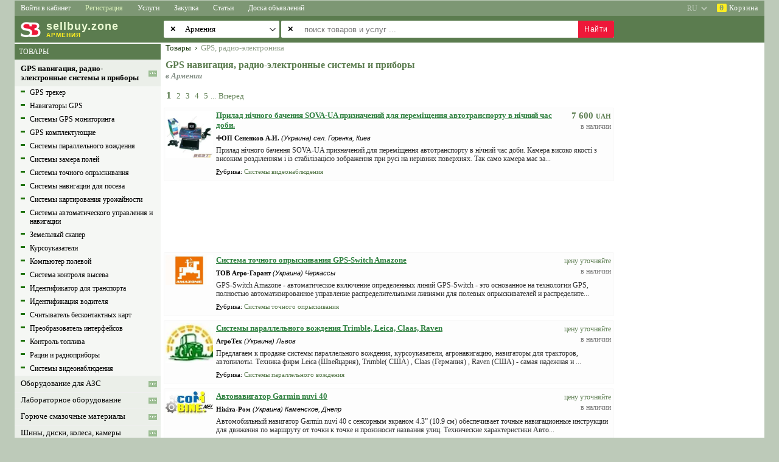

--- FILE ---
content_type: text/html; charset=utf-8
request_url: https://am.sellbuy.zone/category/3033-gps-navigaciya-radio-elektronnye-sistemy-i-pribory.html
body_size: 25471
content:
<!DOCTYPE html>
<html lang="ru">

<head>

<title>GPS навигация, радио-электронные системы и приборы купить в Армении - Sell'Buy</title>

<link rel= "dns-prefetch" href="//pagead2.googlesyndication.com" />
<link rel= "dns-prefetch" href="//www.googletagmanager.com" />
<link rel= "dns-prefetch" href="//googleads.g.doubleclick.net" />
<link rel= "dns-prefetch" href="//fonts.googleapis.com" />

<base href="https://am.sellbuy.zone/">

<link rel="canonical" href="https://am.sellbuy.zone/category/3033-gps-navigaciya-radio-elektronnye-sistemy-i-pribory.html">
<link rel="next" href="https://am.sellbuy.zone/category/3033-gps-navigaciya-radio-elektronnye-sistemy-i-pribory/page/1.html">
<link rel="alternate" hreflang="ru" href="https://am.sellbuy.zone/category/3033-gps-navigaciya-radio-elektronnye-sistemy-i-pribory.html" />
<link rel="alternate" hreflang="uk" href="https://am.sellbuy.zone/ua/category/3033-gps-navigaciya-radio-elektronnye-sistemy-i-pribory.html" />
<link rel="alternate" hreflang="en" href="https://am.sellbuy.zone/en/category/3033-gps-navigaciya-radio-elektronnye-sistemy-i-pribory.html" />

<meta name="description" content="Купить gPS навигация, радио-электронные системы и приборы в Ереване и Армении. Низкие цены, скидки, доставка во все регионы, самовывоз, опт и розница.">
<meta name="keywords" content="gps навигация, радио-электронные системы приборы, купить, армения, ереван, международный">
<meta name="title" content="GPS навигация, радио-электронные системы и приборы купить в Армении - Sell'Buy">
<meta name="robots" content="index">
<meta name="distribution" content="global">
<meta name="rating" content="General">
<meta name="copyright" content="SellBuy'Zone">
<meta name="vendor" content="Sell'Buy">
<meta http-equiv="Content-Type" content="text/html; charset=utf-8">

<link rel="icon" type="image/x-icon" href="/favicon.ico">
<link rel="apple-touch-icon" href="/images/agro/logo-sellbuy-200x200.png" sizes="200x200">

<meta name="theme-color" content="#5b7c4f" />
<meta name="msapplication-navbutton-color" content="#5b7c4f" />
<meta name="apple-mobile-web-app-status-bar-style" content="#5b7c4f" />

<meta name="SKYPE_TOOLBAR" content ="SKYPE_TOOLBAR_PARSER_COMPATIBLE" />

<meta name="google-site-verification" content="toWqtutj70e490jTA1z0ID25LYc1G6SwlJOOQtPD2Ko" />

<script type="application/ld+json">
{
  "@context": "https://schema.org",
  "@type": "CollectionPage",
  "name": "GPS навигация, радио-электронные системы и приборы - каталог товаров, Армения",
  "description": "Купить gPS навигация, радио-электронные системы и приборы в Ереване и Армении. Низкие цены, скидки, доставка во все регионы, самовывоз, опт и розница.",
  "url": "https://am.sellbuy.zone/category/3033-gps-navigaciya-radio-elektronnye-sistemy-i-pribory.html",
  "inLanguage": "ru",
    "about": {
      "@type": "Place",
      "name": "Армения",
      "address": {
        "@type": "PostalAddress",
                "addressCountry": "AM"
      }
    }
    
}
</script>
<script async src="//pagead2.googlesyndication.com/pagead/js/adsbygoogle.js" crossorigin="anonymous"></script>


<script>

class Global
{
    static DispatcherGuest = "https://am.sellbuy.zone/lib/sh/dispatcher/guest.php";
    static DispatcherUser = "";
    static DispatcherAdmin = "";
    static Lang = "ru";
    static Region = "126";
    static In = "";
    // common, profile, cabinet
    static MainPagePrifile = "common";
}

var googleADScount = 0;
var googleAdsList = [];
var windowLoadComplete = false;

document.addEventListener("DOMContentLoaded", (event) => {
    if (Global.MainPagePrifile && Global.MainPagePrifile != "profile") {
        $("head").append("<link rel='stylesheet' type='text/css' href='/css/jquery/jquery.ui.core.css'>");
        $("head").append("<link rel='stylesheet' type='text/css' href='/css/jquery/jquery.ui.accordion.css'>");
        $("head").append("<link rel='stylesheet' type='text/css' href='/css/jquery/jquery.ui.autocomplete.css'>");
        $("head").append("<link rel='stylesheet' type='text/css' href='/css/jquery/jquery.ui.selectable.css'>");
    }
    $("head").append("<link rel='stylesheet' type='text/css' href='/lib/ibox/ibox.css'>");
});

window.onload = function() {
    GoogleAdsPush();
};

function GoogleAdsPush()
{
    googleAdsList.forEach((ads) => {
        if (!ads.id || !ads.html) return;
        let el = document.getElementById(ads.id);
        if (!el) return;
        
        if (ads.over) el.innerHTML = ads.html;
        else el.innerHTML += ads.html;
    });

    [].forEach.call(document.querySelectorAll('.adsbygoogle'), function(){
        (adsbygoogle = window.adsbygoogle || []).push({});
    });

    // Checking after 2 sec (ad need time)
    // setTimeout(СheckAds, 2000);
}

function CheckAds()
{
    const ads = document.querySelectorAll('.adsbygoogle');
    ads.forEach(ad => {
        const hasIframe = !!ad.querySelector('iframe');
        const rect = ad.getBoundingClientRect();
        const isEmptySize = rect.height < 20; // limit, can change

        if (!hasIframe || isEmptySize) {
            console.log('Слот пустой → фолбэк');
            ad.innerHTML = `
                <div class="my-fallback-ad">
                <a href="/special-offer" target="_blank">
                    <img src="/images/fallback-banner.jpg" alt="Promo" />
                </a>
                </div>
            `;
        }
    });
}

</script>



    

<script async src="https://www.googletagmanager.com/gtag/js?id=G-BPCJ35ME75"></script>
<script>
  window.dataLayer = window.dataLayer || [];
  function gtag(){dataLayer.push(arguments);}
  gtag('js', new Date());

  gtag('config', 'G-BPCJ35ME75');
</script>


<link rel="stylesheet" type="text/css" href="/css/css.css?240813" />
<link rel="stylesheet" type="text/css" href="/css/css-src.css?20220710" />
<link rel="stylesheet" type="text/css" href="/css/shop.css" />

<link rel="prefetch" as="style" media="all" type="text/css" href="/lib/jscalendar/calendar.css" />
<!--[if lte IE 6]><style type="text/css" media="screen">@import url('/css/ie6.css');</style><![endif]-->
<!--[if gte IE 7]><style type="text/css" media="screen">@import url('/css/ie7.css');</style><![endif]-->

<link rel="stylesheet" type="text/css" href="/css/sh/media.css?240421" />
<link rel="stylesheet" type="text/css" href="/css/sh/main_page_media.css?240509" />

<link rel="stylesheet" type="text/css" href="/css/jquery/jquery.ui.resizable.css" />
<link rel="stylesheet" type="text/css" href="/css/jquery/jquery.ui.button.css" />
<link rel="stylesheet" type="text/css" href="/css/jquery/jquery.ui.dialog.css" />
<link rel="stylesheet" type="text/css" href="/css/jquery/jquery.ui.slider.css" />
<link rel="preload" href="/css/jquery/jquery.ui.tabs.css" as="style" onload="this.rel='stylesheet'" />
<link rel="stylesheet" type="text/css" href="/css/jquery/jquery.ui.datepicker.css" />
<link rel="stylesheet" type="text/css" href="/css/jquery/jquery.ui.theme.css" />

<script src="/images/scripts/main.js"></script>
<script async src="/lib/ibox/ibox.js"></script>

<script defer src="/lib/jscalendar/calendar.js"></script>
<script defer src="/lib/jscalendar/lang/calendar-ru.js"></script>
<script defer src="/lib/jscalendar/calendar-setup.js"></script>

<script src="/lib/sh/js/jquery/jquery-1.8.2.min.js"></script>
<script src="/lib/sh/js/jquery/jquery.ui.core.js"></script>
<script src="/lib/sh/js/jquery/jquery.ui.widget.js"></script>
<script src="/lib/sh/js/jquery/jquery.ui.position.js"></script>
<script defer src="/lib/sh/js/jquery/jquery.ui.autocomplete.js"></script>
<script defer src="/lib/sh/js/jquery/jquery.numeric.js"></script>
<script defer src="/lib/sh/js/jquery/jquery.ui.datepicker.js"></script>
<script defer src="/lib/sh/js/jquery/jquery.maskedinput-1.3.js"></script>

<script src="/js/main.js?20230910"></script>

<meta name="viewport" content="initial-scale=1.0, user-scalable=yes">

</head>
<body>
<input type="hidden" id="shCountryID" value="OTH">

<div id="sh-main-div">

<header style="position:sticky;top:0px;z-index:500;">
<nav class="main-top-menu"><div id="div-category-menu-container" class="sh-popup hidden">
    <div id="div-category-menu">
        <div onclick="CategorySelectClose();" style="cursor:default;color:red;font-size:28px;position:absolute;top:0;right:8px;">&times;</div>
        <div id="div-category-menu-data"></div>
    </div>
</div>


<div class="menu-2">
        
                                                                        
    <a href="javascript:void(0);" class="sh-main-menu sh-popup sh-popup1 width-less-1260"
    onclick="shPopup(this, '.sh-main-menu-items')" aria-label="Меню">&sext;&thinsp;<span style="font-size:13px;">Меню</span></a>
    <div class="sh-main-menu-items sh-popup sh-popup2 shadow-right">
        <a onclick="CategorySelectOpen(3033,1);">Каталог товаров</a>
        <a onclick="CategorySelectOpen(1477,2);">Каталог услуг</a>
        <a onclick="CategorySelectOpen(125,3);">Каталог статей</a>
        <a onclick="CategorySelectOpen(1,4);">Каталог объявлений</a>
        <a href="https://sellbuy.zone/content/ads.html">Доска объявлений</a>
                <div class="menu-divider"></div>
        <a href="/">Товары</a>
        <a href="/services.html">Услуги</a>
        <a href="/articles.html">Статьи</a>
        <a href="/zakupka.html">Закупка</a>
        <div class="menu-divider"></div>
                 
                    <a href="https://sellbuy.zone/login.html" rel="nofollow">Войти в кабинет</a>
            <a href="https://sellbuy.zone/register.html" rel="nofollow">Регистрация</a>
                
        <div class="menu-divider"></div>
        <a onclick="ShopOpen();">Корзина</a>
    </div>
        
            <a href="https://sellbuy.zone/login.html" class="width-more-1260" rel="nofollow">Войти в кабинет</a>
        <a style="color:#ddf3bc;" href="https://sellbuy.zone/register.html" rel="nofollow"
        onmouseover="this.style.color='#fff';this.style.background='#ee1839'"
        onmouseout="this.style.color='#ddf3bc';this.style.background='';">Регистрация</a>
    
                            <a href="/services.html" class="width-more-760">Услуги</a>
                        <a href="/zakupka.html" class="width-more-1030">Закупка</a>
                        <a href="/articles.html" class="width-more-950">Статьи</a>
                                <a href="https://sellbuy.zone/content/ads.html" class="width-more-760">Доска объявлений</a>
                
        <div style="float:right;">
            <a id="av-basket" onclick="ShopOpen();">
            <span>0</span>&nbsp;Корзина</a>
        </div>
            <select style="display:block;float:right;opacity:0.45;" onchange="location = this.value;" aria-label="select language">
        <option value="https://am.sellbuy.zone/en/category/3033-gps-navigaciya-radio-elektronnye-sistemy-i-pribory.html" >EN</option>
        <option value="https://am.sellbuy.zone/ua/category/3033-gps-navigaciya-radio-elektronnye-sistemy-i-pribory.html" >UA</option>
        <option value="https://am.sellbuy.zone/category/3033-gps-navigaciya-radio-elektronnye-sistemy-i-pribory.html" selected="selected">RU</option>
    </select>
    </div></nav>
</header>

<div class="main-logo">

<div class="logo_div">        
    

<a href="https://am.sellbuy.zone/" class="top_logo" style="text-align:left;">
<div style="float:left;font-family:arial;font-weight:bold;position:relative;color:#ebfbd3;letter-spacing:1px;height:38px;font-size:26px;">
    <img src="/images/agro/logo-sellbuy-empty.png" width="240" height="38" alt="Sell'Buy Армения" title="Sell'Buy Армения - товары и услуги">
    <div style="position:absolute;left:40px;top:5px;padding:0px 6px 0px 12px;">
        <div style="font-size:18px;line-height:19px;">
            <span>sell</span><span>buy</span><span>.zone</span>
        </div>
                <div style="font-size:10px;line-height:10px;color:#fdee21;overflow:hidden;white-space:nowrap;width:180px;">
                            АРМЕНИЯ
                    </div>
            </div>
</div>
</a></div>

                    



    



<script>
var regionsList = [];
RegionsAddItemFunc = (key, url, name) => { regionsList.push({ "key": key, "url": url, "name": name }); };
</script>
<style>
    #td-all-regions-arrow{
        background: url("/images/drop-down-24.png");
        background-repeat:no-repeat;
        background-position:right 5px top 50%;
        background-size:12px;
    }
</style>


<div class="search_index"></div>
<input type="hidden" id="shSearchType" name="shSearchType" value="1" />

<form method="get" id="qsearch_form_id" name="qsearch_form" action="/sitesearch">
    <div class="search_index_p2">
    <table>
    <tr>
        <td id="td-all-regions" >
            <span>&#10005;</span>
        </td>
        <td id="td-all-regions-arrow">
            <select id="search-region" class="search_index_inp2"  aria-label="select primary region" >
                <option value="0" data-av-url="https://sellbuy.zone">
                    == все страны ==                </option>
                
                                                                                                                                
                                                            
                                                                        
                        
                                                
                        <script class="remove-after-load">
                            RegionsAddItemFunc(
                                "112",
                                "https://ua.sellbuy.zone",
                                "Украина");
                        </script>
                        
                                                                    
                                                                        
                        
                                                
                        <script class="remove-after-load">
                            RegionsAddItemFunc(
                                "16",
                                "https://kz.sellbuy.zone",
                                "Казахстан");
                        </script>
                        
                                                                    
                                                                        
                        
                                                
                        <script class="remove-after-load">
                            RegionsAddItemFunc(
                                "113",
                                "https://by.sellbuy.zone",
                                "Беларусь");
                        </script>
                        
                                                                    
                                                                        
                        
                                                                    
                                                                        
                        
                                                
                        <script class="remove-after-load">
                            RegionsAddItemFunc(
                                "127",
                                "https://at.sellbuy.zone",
                                "Австрия");
                        </script>
                        
                                                                    
                                                                        
                        
                                                
                        <script class="remove-after-load">
                            RegionsAddItemFunc(
                                "153",
                                "https://az.sellbuy.zone",
                                "Азербайджан");
                        </script>
                        
                                                                    
                                                                        
                        
                                                
                        <script class="remove-after-load">
                            RegionsAddItemFunc(
                                "128",
                                "https://al.sellbuy.zone",
                                "Албания");
                        </script>
                        
                                                                    
                                                                        
                        
                                                                    
                                                                        
                                                <option value="126" data-av-url="https://am.sellbuy.zone" selected="selected">
                            Армения
                        </option>
                        
                                                
                        <script class="remove-after-load">
                            RegionsAddItemFunc(
                                "126",
                                "https://am.sellbuy.zone",
                                "Армения");
                        </script>
                        
                                                                    
                                                                        
                        
                                                
                        <script class="remove-after-load">
                            RegionsAddItemFunc(
                                "54",
                                "https://bd.sellbuy.zone",
                                "Бангладеш");
                        </script>
                        
                                                                    
                                                                        
                        
                                                
                        <script class="remove-after-load">
                            RegionsAddItemFunc(
                                "56",
                                "https://be.sellbuy.zone",
                                "Бельгия");
                        </script>
                        
                                                                    
                                                                        
                        
                                                
                        <script class="remove-after-load">
                            RegionsAddItemFunc(
                                "121",
                                "https://bg.sellbuy.zone",
                                "Болгария");
                        </script>
                        
                                                                    
                                                                        
                        
                                                                    
                                                                        
                        
                                                
                        <script class="remove-after-load">
                            RegionsAddItemFunc(
                                "21",
                                "https://uk.sellbuy.zone",
                                "Великобритания");
                        </script>
                        
                                                                    
                                                                        
                        
                                                
                        <script class="remove-after-load">
                            RegionsAddItemFunc(
                                "118",
                                "https://hu.sellbuy.zone",
                                "Венгрия");
                        </script>
                        
                                                                    
                                                                        
                        
                                                                    
                                                                        
                        
                                                
                        <script class="remove-after-load">
                            RegionsAddItemFunc(
                                "29",
                                "https://de.sellbuy.zone",
                                "Германия");
                        </script>
                        
                                                                    
                                                                        
                        
                                                
                        <script class="remove-after-load">
                            RegionsAddItemFunc(
                                "18",
                                "https://gr.sellbuy.zone",
                                "Греция");
                        </script>
                        
                                                                    
                                                                        
                        
                                                
                        <script class="remove-after-load">
                            RegionsAddItemFunc(
                                "124",
                                "https://ge.sellbuy.zone",
                                "Грузия");
                        </script>
                        
                                                                    
                                                                        
                        
                                                
                        <script class="remove-after-load">
                            RegionsAddItemFunc(
                                "22",
                                "https://dk.sellbuy.zone",
                                "Дания");
                        </script>
                        
                                                                    
                                                                        
                        
                                                
                        <script class="remove-after-load">
                            RegionsAddItemFunc(
                                "61",
                                "https://eg.sellbuy.zone",
                                "Египет");
                        </script>
                        
                                                                    
                                                                        
                        
                                                
                        <script class="remove-after-load">
                            RegionsAddItemFunc(
                                "34",
                                "https://il.sellbuy.zone",
                                "Израиль");
                        </script>
                        
                                                                    
                                                                        
                        
                                                                    
                                                                        
                        
                                                                    
                                                                        
                        
                                                                    
                                                                        
                        
                                                                    
                                                                        
                        
                                                
                        <script class="remove-after-load">
                            RegionsAddItemFunc(
                                "55",
                                "https://ie.sellbuy.zone",
                                "Ирландия");
                        </script>
                        
                                                                    
                                                                        
                        
                                                
                        <script class="remove-after-load">
                            RegionsAddItemFunc(
                                "35",
                                "https://es.sellbuy.zone",
                                "Испания");
                        </script>
                        
                                                                    
                                                                        
                        
                                                
                        <script class="remove-after-load">
                            RegionsAddItemFunc(
                                "13",
                                "https://it.sellbuy.zone",
                                "Италия");
                        </script>
                        
                                                                    
                                                                        
                        
                                                
                        <script class="remove-after-load">
                            RegionsAddItemFunc(
                                "24",
                                "https://ca.sellbuy.zone",
                                "Канада");
                        </script>
                        
                                                                    
                                                                        
                        
                                                
                        <script class="remove-after-load">
                            RegionsAddItemFunc(
                                "117",
                                "https://cy.sellbuy.zone",
                                "Кипр");
                        </script>
                        
                                                                    
                                                                        
                        
                                                
                        <script class="remove-after-load">
                            RegionsAddItemFunc(
                                "4",
                                "https://cn.sellbuy.zone",
                                "Китай");
                        </script>
                        
                                                                    
                                                                        
                        
                                                
                        <script class="remove-after-load">
                            RegionsAddItemFunc(
                                "248",
                                "https://rc.sellbuy.zone",
                                "Крым");
                        </script>
                        
                                                                    
                                                                        
                        
                                                
                        <script class="remove-after-load">
                            RegionsAddItemFunc(
                                "210",
                                "https://kg.sellbuy.zone",
                                "Кыргызстан");
                        </script>
                        
                                                                    
                                                                        
                        
                                                
                        <script class="remove-after-load">
                            RegionsAddItemFunc(
                                "111",
                                "https://lv.sellbuy.zone",
                                "Латвия");
                        </script>
                        
                                                                    
                                                                        
                        
                                                
                        <script class="remove-after-load">
                            RegionsAddItemFunc(
                                "144",
                                "https://lt.sellbuy.zone",
                                "Литва");
                        </script>
                        
                                                                    
                                                                        
                        
                                                
                        <script class="remove-after-load">
                            RegionsAddItemFunc(
                                "147",
                                "https://mk.sellbuy.zone",
                                "Македония");
                        </script>
                        
                                                                    
                                                                        
                        
                                                                    
                                                                        
                        
                                                                    
                                                                        
                        
                                                
                        <script class="remove-after-load">
                            RegionsAddItemFunc(
                                "138",
                                "https://md.sellbuy.zone",
                                "Молдова");
                        </script>
                        
                                                                    
                                                                        
                        
                                                                    
                                                                        
                        
                                                
                        <script class="remove-after-load">
                            RegionsAddItemFunc(
                                "33",
                                "https://nl.sellbuy.zone",
                                "Нидерланды");
                        </script>
                        
                                                                    
                                                                        
                        
                                                
                        <script class="remove-after-load">
                            RegionsAddItemFunc(
                                "125",
                                "https://no.sellbuy.zone",
                                "Норвегия");
                        </script>
                        
                                                                    
                                                                        
                        
                                                                    
                                                                        
                        
                                                                    
                                                                        
                        
                                                
                        <script class="remove-after-load">
                            RegionsAddItemFunc(
                                "110",
                                "https://pl.sellbuy.zone",
                                "Польша");
                        </script>
                        
                                                                    
                                                                        
                        
                                                
                        <script class="remove-after-load">
                            RegionsAddItemFunc(
                                "17",
                                "https://pt.sellbuy.zone",
                                "Португалия");
                        </script>
                        
                                                                    
                                                                        
                        
                                                
                        <script class="remove-after-load">
                            RegionsAddItemFunc(
                                "20",
                                "https://ru.sellbuy.zone",
                                "Россия");
                        </script>
                        
                                                                    
                                                                        
                        
                                                
                        <script class="remove-after-load">
                            RegionsAddItemFunc(
                                "123",
                                "https://ro.sellbuy.zone",
                                "Румыния");
                        </script>
                        
                                                                    
                                                                        
                        
                                                                    
                                                                        
                        
                                                                    
                                                                        
                        
                                                                    
                                                                        
                        
                                                
                        <script class="remove-after-load">
                            RegionsAddItemFunc(
                                "120",
                                "https://rs.sellbuy.zone",
                                "Сербия");
                        </script>
                        
                                                                    
                                                                        
                        
                                                                    
                                                                        
                        
                                                
                        <script class="remove-after-load">
                            RegionsAddItemFunc(
                                "119",
                                "https://sk.sellbuy.zone",
                                "Словакия");
                        </script>
                        
                                                                    
                                                                        
                        
                                                
                        <script class="remove-after-load">
                            RegionsAddItemFunc(
                                "129",
                                "https://si.sellbuy.zone",
                                "Словения");
                        </script>
                        
                                                                    
                                                                        
                        
                                                                    
                                                                        
                        
                                                
                        <script class="remove-after-load">
                            RegionsAddItemFunc(
                                "135",
                                "https://tj.sellbuy.zone",
                                "Таджикистан");
                        </script>
                        
                                                                    
                                                                        
                        
                                                                    
                                                                        
                        
                                                                    
                                                                        
                        
                                                
                        <script class="remove-after-load">
                            RegionsAddItemFunc(
                                "209",
                                "https://tm.sellbuy.zone",
                                "Туркменистан");
                        </script>
                        
                                                                    
                                                                        
                        
                                                
                        <script class="remove-after-load">
                            RegionsAddItemFunc(
                                "109",
                                "https://tr.sellbuy.zone",
                                "Турция");
                        </script>
                        
                                                                    
                                                                        
                        
                                                
                        <script class="remove-after-load">
                            RegionsAddItemFunc(
                                "152",
                                "https://uz.sellbuy.zone",
                                "Узбекистан");
                        </script>
                        
                                                                    
                                                                        
                        
                                                
                        <script class="remove-after-load">
                            RegionsAddItemFunc(
                                "139",
                                "https://fi.sellbuy.zone",
                                "Финляндия");
                        </script>
                        
                                                                    
                                                                        
                        
                                                
                        <script class="remove-after-load">
                            RegionsAddItemFunc(
                                "12",
                                "https://fr.sellbuy.zone",
                                "Франция");
                        </script>
                        
                                                                    
                                                                        
                        
                                                
                        <script class="remove-after-load">
                            RegionsAddItemFunc(
                                "202",
                                "https://hr.sellbuy.zone",
                                "Хорватия");
                        </script>
                        
                                                                    
                                                                        
                        
                                                
                        <script class="remove-after-load">
                            RegionsAddItemFunc(
                                "114",
                                "https://cz.sellbuy.zone",
                                "Чехия");
                        </script>
                        
                                                                    
                                                                        
                        
                                                
                        <script class="remove-after-load">
                            RegionsAddItemFunc(
                                "59",
                                "https://ch.sellbuy.zone",
                                "Швейцария");
                        </script>
                        
                                                                    
                                                                        
                        
                                                
                        <script class="remove-after-load">
                            RegionsAddItemFunc(
                                "15",
                                "https://se.sellbuy.zone",
                                "Швеция");
                        </script>
                        
                                                                    
                                                                        
                        
                                                
                        <script class="remove-after-load">
                            RegionsAddItemFunc(
                                "140",
                                "https://ee.sellbuy.zone",
                                "Эстония");
                        </script>
                        
                                                                    
                                                                        
                        
                                                                    
                                                                        
                        
                                                                    
                                                                        
                        
                                                                        </select>
        </td>
    </tr>
    </table>
    </div>

    <div class="search_index_p1">
        <table class="clear"><tr><td><span>&#10005;</span></td></tr></table>
        <input type="text" id="search_index_input1" name="free_text" class="search_index_inp1"
            value=""
            placeholder="поиск товаров и услуг ..." autocomplete="off" maxlength="100" aria-label="enter search query" />
        <input type="submit" value="Найти" id="sh-btn-search" />
    </div>
</form>




<script>
var regionPrev = 0;
var regionsLoaded = false;
document.getElementById("search-region").onfocus = function(e) {
    regionPrev = this.value;
    
    if (regionsLoaded) return;

    Array.from(regionsList).forEach(reg => {
        let opt = document.createElement('option');
        opt.value = reg.key;
        opt.innerHTML = reg.name;
        opt.dataset.avUrl = reg.url;
        if (this.value == reg.key) {
            opt.selected = true;
            this.remove(1);
        }
        this.appendChild(opt);
    });

    regionsLoaded = true;
}

document.getElementById("search-region").onchange = function(e) {
    regionPrev = this.value;
    SearchRegionChange();
}

document.getElementById("td-all-regions").onclick = function(e) {
    if (this.classList.contains("disabled")) return false;
    let sel = document.getElementById("search-region");
    if (sel.value == 0) return false;
    regionPrev = sel.value;
    sel.value = 0;
    SearchRegionChange();
}

document.querySelector(".search_index_p1 .clear").onclick = function(e) {
    let el = document.getElementById("search_index_input1");
    el.value = "";
    el.focus();
}

function CleanPath(pathname) {
    // Проверяем, есть ли .html в конце
    const hasHtml = pathname.endsWith(".html");

    // Убираем .html временно
    let clean = pathname;
    if (hasHtml) {
        clean = clean.slice(0, -5); // убираем ".html"
    }

    let parts = clean.split("/").filter(Boolean);

    // 1. если начинается с "ua" или "en" - удалить
    if (parts[0] === "ua" || parts[0] === "en") {
        parts.shift();
    }

    // 2. если содержит "in" и после него есть слаг - удалить оба
    const inIndex = parts.indexOf("in");
    if (inIndex !== -1 && parts[inIndex + 1]) {
        parts.splice(inIndex, 2);
    }

    // 3. если содержит "page" - удалить его и следующий (если есть)
    const pageIndex = parts.indexOf("page");
    if (pageIndex !== -1) {
        parts.splice(pageIndex, parts[pageIndex + 1] ? 2 : 1);
    }

    // Собираем обратно
    let result = parts.join("/");

    // Возвращаем .html если был
    if (hasHtml) {
        result += ".html";
    }

    return ("/"+result).trim("/");
}

function СleanSearch(search) {
    if (!search) return "";

    const params = new URLSearchParams(search);

    // удаляем ненужные параметры
    ["page", "in", "lang"].forEach(p => params.delete(p));

    const result = params.toString();

    return result ? "?" + result : "";
}

function SearchRegionChange()
{
    let sel = document.getElementById("search-region");
    let url = sel.options[sel.selectedIndex].dataset.avUrl;

    let pathname = CleanPath(window.location.pathname);
    let search = СleanSearch(window.location.search);
    
    url = url.concat(pathname, search);

    sel.value = regionPrev;
    window.location.href = url;
    //$(document.body).addClass("wait");
}
</script>



<script>
var searchEnabled = true;
$(document).ready(function()
{
    qsearch_form.onsubmit = function(e){
        e.preventDefault();
        
        if (!searchEnabled) return;

        let el = document.getElementById("search_index_input1");
        el.value = FreeText(el.value.trim());
        
        if (el.value.length < 3) {
            alert("Введите минимум 3 символа...");
            return false;
        }

        searchEnabled = false;
        setTimeout(() => { searchEnabled = true; }, "1500");

        let href = qsearch_form.action + "/free_text/" + FreeTextURL(el.value) + ".html";
        window.location.href = href;
    };
});
</script>
</div>

<table id="sh-main-table">



<tr><td class="under-main-top"></td></tr>

<tr>
	<td style="vertical-align:top;text-align:center;">

<div class="main_left_part" >
    
    
    
        <table style="width:240px;">
				
		<script>
		var wClient = window.innerWidth || document.documentElement.clientWidth || document.body.clientWidth;
		var hClient = window.innerHeight || document.documentElement.clientHeight || document.body.clientHeight;
        var rightPartCanShow = (wClient > 1005 || hClient > 1005);
		var treeContainer = "";
		</script>
		
                    <tr><td><div class="sh-cat-search"><span class="prod-type shHeaderGreenGray">
                            <a href="/" rel="nofollow">ТОВАРЫ</a>
                        </span></div></td></tr>
            <tr><td>
	        	<div id="mainTreeScrollbar" class="shScrollbar"></div>
	        	<script>treeContainer = "mainTreeScrollbar";</script>
            </td></tr>
        		<script>
		if (treeContainer.length > 0 && rightPartCanShow)
		{
			let data = {"id":"3033","lang":"ru","action":"content\/category","part":null,"only":"sell","region":"126"};
			data.guid = "6975b7212d0d0";
			data.w = wClient;
			data.h = hClient;

			AjaxJsonSendPostGuest(true, { command: "categoryTree-ajax", data: data}, function(xhr) {
				document.getElementById(treeContainer).innerHTML = xhr.responseText;
			});
		}
		</script>
        
        <tr><td class="banners_left">
        <div style="margin-top:5px;"></div>

                </td></tr>
    </table>
    </div>

<div class="main_right_part">
    <div class="main_content">
        




    
            
                                        
                
        
                            
                                    
        
    <style>._8250 {padding:0 3px;} </style>
    <div itemscope itemtype="http://schema.org/BreadcrumbList" class="breadcrumbs"><span itemprop="itemListElement" itemscope itemtype="http://schema.org/ListItem"><a itemprop="item" href="/"><span itemprop="name">Товары</span></a><meta itemprop="position" content="1" /></span><span class="_8250">&nbsp;&#8250;</span><span> </span><span itemprop="itemListElement" itemscope itemtype="http://schema.org/ListItem"><link itemprop="item" href="/category/3033-gps-navigaciya-radio-elektronnye-sistemy-i-pribory.html"><span itemprop="name">GPS, радио-электроника</span><meta itemprop="position" content="2" /></span></div>

<nav id="cheeps-container-out" class="cheeps-container-out">
    <span class="arrow" id="arrow-left">&#9664;</span>     <div id="cheeps-container">
        <div id="cheeps-container-in">
            <a class="init"></a> <a class="init"></a>
            <a class="init"></a> <a class="init"></a>
            <a class="init"></a> <a class="init"></a>
            <a class="init"></a> <a class="init"></a>
            <a class="init"></a> <a class="init"></a>
            <a class="init"></a> <a class="init"></a>
        </div>
    </div>
    <span class="arrow" id="arrow-right">&#9654;</span> </nav>
<div class="cheeps-container-out" style="height:42px;"></div>

<style>
#cheeps-container-out, #cheeps-container-out * {box-sizing:border-box;}
#cheeps-container-out {text-align:left;position:absolute;left:5px;right:5px;height:38px;}
.cheeps-container-out {display:none;}

#cheeps-container {
    text-align:left;margin:0 0 2px 0;
    overflow-y:hidden;overflow-x:hidden;
    width:100%;
    scroll-behavior:smooth;
}
#cheeps-container::-webkit-scrollbar {height:4px;display:inline-block;}
#cheeps-container::-webkit-scrollbar-track {background:#e0e0e040;}
#cheeps-container::-webkit-scrollbar-thumb {background-color:#e0e0e0;border-color:transparent;border-radius:0px;border-width:0px;border-style:solid;}

#cheeps-container-in {width:max-content;height:30px;}
#cheeps-container a {
    background-color:#ebefe9;
    display:inline-block;text-decoration:none;
    *display:inline;
    border-radius:3px;border:1px solid transparent;color:#4f584b;
    padding:0 4px;
    font-size:12px;height:28px;line-height:26px;
    overflow:hidden;
    text-overflow:ellipsis;
    max-width:250px;white-space:nowrap;
    cursor:default;
}
#cheeps-container a:hover:not(.init) {color:#fff;background-color:#8da385;}
#cheeps-container a.init {width:100px;}

#cheeps-container-out .arrow {
    display:none;
    border-radius:3px;border:1px solid transparent;color:#fff;background-color:#5b7c4f;
    padding:0 8px;
    font-size:12px;line-height:26px;
    height:28px;width:auto;
    position:absolute;
    cursor:default;
}

#cheeps-container-out #arrow-left {left:0;top:0;}
#cheeps-container-out #arrow-right {right:0;top:0;}

@media (max-width:1005px) {
    .cheeps-container-out {display:block;}
}
@media (max-width:600px) {
    #cheeps-container a {
        background-color:#f9f9f9;
    }
}

</style>

<script>

if (rightPartCanShow) {
    document.querySelectorAll(".cheeps-container-out").forEach(el => el.remove());
}
else
{
    let data = {
        cid: "3033",
        bid: "",
        txt: "",
        ctlg: "",
        w: wClient,
        h: hClient,
        lang: Global.Lang,
        region: Global.Region,
        in: Global.In
    };

    AjaxJsonSendPostGuest(true, { command: "cheeps-ajax", data: data}, function(xhr) {
        let divIn = document.getElementById("cheeps-container-in");
        divIn.innerHTML = "";

        let items = JSON.parse(xhr.responseText);

        if (items.length == 0)
            document.querySelectorAll(".cheeps-container-out").forEach(el => el.remove());

        items.forEach((item, index) => {
            if (divIn.innerHTML.length > 0) divIn.innerHTML += " ";
            let a = document.createElement("a");
            a.innerHTML = a.title = item.title;
            a.href = item.url;
            if (Global.Lang != "en") a.style.direction = "rtl";
            divIn.append(a);
        });

        let el = document.getElementById("cheeps-container");
        if (el) el.style.overflowX = "auto";
    });

    var mouseCheepsInside = false;

    function RefreshCheepsArrowButtons() {
        let div = document.getElementById("cheeps-container");
        document.querySelector("#cheeps-container-out #arrow-left").style.display =
            (!mouseCheepsInside || div.scrollLeft == 0 ? "none" : "block");
        let divIn = document.getElementById("cheeps-container-in");
        document.querySelector("#cheeps-container-out #arrow-right").style.display =
            (!mouseCheepsInside || (divIn.offsetWidth - div.scrollLeft - div.offsetWidth) <= 2 ? "none" : "block");
    }

    document.getElementById("cheeps-container-out").onmouseenter = function(event) {
        let div = document.getElementById("cheeps-container");
        let cssObj = window.getComputedStyle(div, null);
        mouseCheepsInside = true && (cssObj.getPropertyValue("overflow-x") != "hidden");
        RefreshCheepsArrowButtons();
    };

    document.getElementById("cheeps-container-out").onmouseleave = function(event) {
        mouseCheepsInside = false;
        document.querySelector("#cheeps-container-out #arrow-left").style.display = "none";
        document.querySelector("#cheeps-container-out #arrow-right").style.display = "none";
    };

    document.getElementById("cheeps-container-in").onclick = function(event) {
        document.querySelector("#cheeps-container-out #arrow-left").style.display = "none";
        document.querySelector("#cheeps-container-out #arrow-right").style.display = "none";
    };

    document.getElementById("cheeps-container").onscroll = function(event) {
        RefreshCheepsArrowButtons();
    };

    document.querySelector("#cheeps-container-out #arrow-right").onclick = function(ev) {
        let div = document.getElementById('cheeps-container')
        div.scrollLeft += div.offsetWidth/2;
    }

    document.querySelector("#cheeps-container-out #arrow-left").onclick = function(ev) {
        let div = document.getElementById('cheeps-container')
        div.scrollLeft -= div.offsetWidth/2;
    }
}

</script>

<h1 class="h1green">GPS навигация, радио-электронные системы и приборы</h1>
<h2 class="sh-add-word-h1">в Армении</h2>
<div id="report_container">



<style>
.cids-prod-list {line-height:2em;padding:0 10px;text-align:justify;display:none;}
.cids-prod-list a {text-decoration:none;}
.cids-prod-list a:hover {text-decoration-line:underline;}

#div-search-container {position:relative;}
#div-search-container .category_index_rep .img-in-list-hidden {display:none;}

@media (max-width:600px)
{
	.under-main-top {background-color:transparent;}
	#sh-main-table {background-color:#e3e9e1;}
	
	.cids-prod-list {display:block;}
	#div-search-container * {box-sizing:border-box;}
	#div-search-container .sh-rep-content, #div-search-container .sh-rep-categories {display:none;}
	#div-search-container .category_index_rep {width:160px;display:inline-block;vertical-align:top;background-color:#fff;border:none;margin:5px;padding:5px;border-radius:3px;}
	
	#div-search-container .category_index_rep .img-in-list-a {display:block;}
	#div-search-container .category_index_rep .img-in-list-hidden {display:block;}
    #div-search-container .category_index_rep .left_block_items {float:none;width:150px;height:150px;display:table-cell;vertical-align:top;text-align:center;padding:0;}
    #div-search-container .category_index_rep .left_block_items img {max-width:100%;max-height:146px;min-height:auto;margin:0px;border:none;}

	#div-search-container .category_index_rep .sh-rep-title {text-align:center;margin:0px;overflow:hidden;width:150px;position:absolute;top:100px;left:5px;height:85px;display:table;}
	#div-search-container .category_index_rep .sh-rep-title .sh-rep-title-in {position:absolute;bottom:0px;left:0px;width:100%;background-color:#ffffffaa;max-height:85px;word-break:break-word;}
	#div-search-container .category_index_rep .sh-rep-title .buy {display:none;}
	#div-search-container .category_index_rep .sh-rep-title img {display:none;}
	#div-search-container .category_index_rep .sh-rep-title ._title {font-weight:normal;color:#000;text-align:inherit;font-size:13px;}
	
	#div-search-container .category_index_rep .sh-rep-company {text-align:center;}
	#div-search-container .category_index_rep .sh-rep-company a {display:block;word-break:break-word;font-size:12px;color:#5b7c4f;overflow:hidden;line-height:14px;height:28px;}
	#div-search-container .category_index_rep .sh-rep-company i {display:block;word-break:break-word;overflow:hidden;line-height:13px;max-height:26px;margin-top:5px;}
	
	#div-search-container .category_index_rep .sh-rep-price {float:none;text-align:center;font-size:16.5px;line-height:20px;color:#000;margin:35px 0 0 0;width:100%;position:relative;}
	
		#div-search-container .category_index_rep .sh-rep-price {height:40px;}
		
	#div-search-container .category_index_rep .sh-rep-price .sh-rep-fnd {text-align:center;position:absolute;bottom:0px;left:0px;right:0px;}
	
	.main_content > h1.h1green, .main_content > .sh-add-word-h1, .pages_container {text-align:center;}
}
</style>




<style>
.firstLetter {display:inline-block;}
.firstLetter::first-letter {text-decoration:underline;}
#cats-ads-1 ins.adsbygoogle[data-ad-status="unfilled"] {display:none !important;}
</style>







	            	

<div class="pages_container">



            

        
                                
                                                                
                                                                
                                                                
                                                                    
        
            
    
<b style='font-size:1.4em;' class='elm'>1</b><a href='/category/3033-gps-navigaciya-radio-elektronnye-sistemy-i-pribory/page/1.html' rel='nofollow' class='elm'>2</a><a href='/category/3033-gps-navigaciya-radio-elektronnye-sistemy-i-pribory/page/2.html' rel='nofollow' class='elm'>3</a><a href='/category/3033-gps-navigaciya-radio-elektronnye-sistemy-i-pribory/page/3.html' rel='nofollow' class='elm'>4</a><a href='/category/3033-gps-navigaciya-radio-elektronnye-sistemy-i-pribory/page/4.html' rel='nofollow' class='elm'>5</a><span>...</span><a href='/category/3033-gps-navigaciya-radio-elektronnye-sistemy-i-pribory/page/1.html' class='elm'>Вперед</a>
</div>
<div id="div-search-container">
        
        
                
        
    
		
		        
	
	<section class="category_index_rep">
	    <a href="https://ua.sellbuy.zone/physical_product/25676-prilad-nichnogo-bachennya-sova-ua-priznacheniy-dlya-peremischennya-avtotransportu-v-nichniy-chas-dobi.html" rel="nofollow" target="_self" class="img-in-list-a ">
            <div class="left_block_items">
                                            <img src="/uploads/photo/85/25676-pp-1690811030.jpg" alt="Прилад нічного бачення SOVA-UA призначений для переміщення автотранспорту в нічний час доби."                 style="aspect-ratio:200/200;">
                                    </div>
        </a>

                <div class="sh-rep-price">
                	<span>7 600 <span class="rep-price-val">UAH</span></span>
                                        <div class="sh-rep-fnd">в наличии</div>
                            </div>
        
		<a href="https://ua.sellbuy.zone/physical_product/25676-prilad-nichnogo-bachennya-sova-ua-priznacheniy-dlya-peremischennya-avtotransportu-v-nichniy-chas-dobi.html">
        <div class="sh-rep-title">
        	<div class="sh-rep-title-in">
                                <strong class="_title" lang="uk">Прилад нічного бачення SOVA-UA призначений для переміщення автотранспорту в нічний час доби.</strong>
            </div>
        </div>
        </a>
        
	    	    <div class="sh-rep-company">
	        <a href="https://ua.sellbuy.zone/profile/view/u/6085.html"><b>ФОП Сененков А.И.</b></a>
	        <i>(Украина) сел. Горенка, Киев</i>
	    </div>
	            
	    	    <div class="sh-rep-content" lang="uk">Прилад нічного бачення SOVA-UA призначений для переміщення автотранспорту в нічний час доби. Камера високо якості з високим розділенням і із стабілізацією зображення при русі на нерівних поверхнях. Так само камера має за...	    </div>
        
        <div class="sh-rep-categories" style="margin-left:85px;">
                <span class="firstLetter">Рубрика</span>:
                                	            	
            	<a class="sh-rep-category" href="/category/13681-sistemy-videonablyudeniya.html">Системы видеонаблюдения</a>
            
	            	            	                                                </div>
	</section>

        <div id="cats-ads-1" style="width:calc(100% - 20px); margin:5px 10px; height:100px; border:0px solid; float:right; overflow:hidden;">
        <script>
        googleAdsList.push({ id: "cats-ads-1", html: '<ins class="adsbygoogle" style="display:block;height:100px;width:100%;" data-ad-client="ca-pub-6324431586125710" data-ad-slot="8083669142" data-ad-format="fluid" data-ad-layout-key="-fb+5w+4e-db+86"></ins>', over: true });
        </script>
    </div>
    
       
               
        
        
                
        
    
		
		        
	
	<section class="category_index_rep">
	    <a href="https://ua.sellbuy.zone/physical_product/138673-sistema-tochnogo-opryskivaniya-gps-switch-amazone.html" rel="nofollow" target="_self" class="img-in-list-a ">
            <div class="left_block_items">
                                            <img src="/files/LogoTM/amazone-b208.jpg" alt="Система точного опрыскивания GPS-Switch Amazone"                 style="aspect-ratio:200/125;">
                                    </div>
        </a>

                <div class="sh-rep-price">
                	<span style="font-weight:normal;font-size:0.8em;white-space:nowrap;">цену уточняйте</span>
                                        <div class="sh-rep-fnd">в наличии</div>
                            </div>
        
		<a href="https://ua.sellbuy.zone/physical_product/138673-sistema-tochnogo-opryskivaniya-gps-switch-amazone.html">
        <div class="sh-rep-title">
        	<div class="sh-rep-title-in">
                                <strong class="_title" lang="ru">Система точного опрыскивания GPS-Switch Amazone</strong>
            </div>
        </div>
        </a>
        
	    	    <div class="sh-rep-company">
	        <a href="https://ua.sellbuy.zone/profile/view/u/2309.html"><b>ТОВ Агро-Гарант</b></a>
	        <i>(Украина) Черкассы</i>
	    </div>
	            
	    	    <div class="sh-rep-content" lang="ru">GPS-Switch Amazone - автоматическое включение определенных линий GPS-Switch - это основанное на технологии GPS, полностью автоматизированное управление распределительными линиями для полевых опрыскивателей и распределите...	    </div>
        
        <div class="sh-rep-categories" style="margin-left:85px;">
                <span class="firstLetter">Рубрика</span>:
                                	            	
            	<a class="sh-rep-category" href="/category/3036-sistemy-tochnogo-opryskivaniya.html">Системы точного опрыскивания</a>
            
	            	            	                                                </div>
	</section>

    
       
               
        
        
                
        
    
		
		        
	
	<section class="category_index_rep">
	    <a href="https://ua.sellbuy.zone/physical_product/144469-sistemy-parallelnogo-vozhdeniya-trimble-leica-claas-raven.html" rel="nofollow" target="_self" class="img-in-list-a ">
            <div class="left_block_items">
                                            <img src="/uploads/avatars/7/3626c1cd19c4e2f2d72d40f934c617db.jpg" alt="Системы параллельного вождения Trimble, Leica, Claas, Raven"                 style="aspect-ratio:80/67;">
                                    </div>
        </a>

                <div class="sh-rep-price">
                	<span style="font-weight:normal;font-size:0.8em;white-space:nowrap;">цену уточняйте</span>
                                        <div class="sh-rep-fnd">в наличии</div>
                            </div>
        
		<a href="https://ua.sellbuy.zone/physical_product/144469-sistemy-parallelnogo-vozhdeniya-trimble-leica-claas-raven.html">
        <div class="sh-rep-title">
        	<div class="sh-rep-title-in">
                                <strong class="_title" lang="ru">Системы параллельного вождения Trimble, Leica, Claas, Raven</strong>
            </div>
        </div>
        </a>
        
	    	    <div class="sh-rep-company">
	        <a href="https://ua.sellbuy.zone/profile/view/u/9577.html"><b>АгроТех</b></a>
	        <i>(Украина) Львов</i>
	    </div>
	            
	    	    <div class="sh-rep-content" lang="ru">Предлагаем к продаже системы параллельного вождения, курсоуказатели, агронавигацию, навигаторы для тракторов, автопилоты. Техника фирм Leica (Швейцария), Trimble( США) , Claas (Германия) , Raven (США) - самая надежная и ...	    </div>
        
        <div class="sh-rep-categories" style="margin-left:85px;">
                <span class="firstLetter">Рубрика</span>:
                                	            	
            	<a class="sh-rep-category" href="/category/3035-sistemy-parallelnogo-vozhdeniya.html">Системы параллельного вождения</a>
            
	            	            	                                                </div>
	</section>

    
       
               
        
        
                
        
    
		
		        
	
	<section class="category_index_rep">
	    <a href="https://ua.sellbuy.zone/physical_product/99694-avtonavigator-garmin-nuvi-40.html" rel="nofollow" target="_self" class="img-in-list-a ">
            <div class="left_block_items">
                                            <img src="/uploads/avatars/7/b1a6b18ac22b8f358a109c9a47451fa3.jpg" alt="Автонавигатор Garmin nuvi 40"                 style="aspect-ratio:150/74;">
                                    </div>
        </a>

                <div class="sh-rep-price">
                	<span style="font-weight:normal;font-size:0.8em;white-space:nowrap;">цену уточняйте</span>
                                        <div class="sh-rep-fnd">в наличии</div>
                            </div>
        
		<a href="https://ua.sellbuy.zone/physical_product/99694-avtonavigator-garmin-nuvi-40.html">
        <div class="sh-rep-title">
        	<div class="sh-rep-title-in">
                                <strong class="_title" lang="ru">Автонавигатор Garmin nuvi 40</strong>
            </div>
        </div>
        </a>
        
	    	    <div class="sh-rep-company">
	        <a href="https://ua.sellbuy.zone/profile/view/u/730.html"><b>Нікіта-Ром</b></a>
	        <i>(Украина) Каменское, Днепр</i>
	    </div>
	            
	    	    <div class="sh-rep-content" lang="ru">Автомобильный навигатор Garmin nuvi 40 с сенсорным экраном 4.3” (10.9 см) обеспечивает точные навигационные инструкции для движения по маршруту от точки к точке и произносит названия улиц. Технические характеристики Авто...	    </div>
        
        <div class="sh-rep-categories" style="margin-left:85px;">
                <span class="firstLetter">Рубрика</span>:
                                	            	
            	<a class="sh-rep-category" href="/category/3058-navigatory-gps.html">Навигаторы GPS</a>
            
	            	            	                                                </div>
	</section>

    
       
               
        
        
                
        
    
		
		        
	
	<section class="category_index_rep">
	    <a href="https://ua.sellbuy.zone/physical_product/130344-zamena-sensora-na-kursoukazatel-trimble-cfx-750.html" rel="nofollow" target="_self" class="img-in-list-a ">
            <div class="left_block_items">
                                            <img src="/files/LogoTM/trimble-b1854.jpg" alt="Замена сенсора на курсоуказатель Trimble CFX-750"                 style="aspect-ratio:200/200;">
                                    </div>
        </a>

                <div class="sh-rep-price">
                	<span style="font-weight:normal;font-size:0.8em;white-space:nowrap;">цену уточняйте</span>
                                        <div class="sh-rep-fnd">в наличии</div>
                            </div>
        
		<a href="https://ua.sellbuy.zone/physical_product/130344-zamena-sensora-na-kursoukazatel-trimble-cfx-750.html">
        <div class="sh-rep-title">
        	<div class="sh-rep-title-in">
                                <strong class="_title" lang="ru">Замена сенсора на курсоуказатель Trimble CFX-750</strong>
            </div>
        </div>
        </a>
        
	    	    <div class="sh-rep-company">
	        <a href="https://ua.sellbuy.zone/profile/view/u/7131.html"><b>ТОВ ФРЕНДТ</b></a>
	        <i>(Украина) Винница, Запорожье</i>
	    </div>
	            
	    	    <div class="sh-rep-content" lang="ru">Замена сенсора на курсоуказатель Trimble CFX-750	    </div>
        
        <div class="sh-rep-categories" style="margin-left:85px;">
                <span class="firstLetter">Рубрика</span>:
                                	            	
            	<a class="sh-rep-category" href="/category/3053-kursoukazateli.html">Курсоуказатели</a>
            
	            	            	                                                </div>
	</section>

    
       
               
        
        
                
        
    
		
		        
	
	<section class="category_index_rep">
	    <a href="https://ua.sellbuy.zone/physical_product/195608-tochniy-vimiryuvach-ploschi-polya.html" rel="nofollow" target="_self" class="img-in-list-a ">
            <div class="left_block_items">
                                            <img src="/uploads/photo/2/a1589a65af4b7c2519f6087493229768.jpg" alt="Точний вимірювач площі поля"                 style="aspect-ratio:109/200;">
                                    </div>
        </a>

                <div class="sh-rep-price">
                	<span>3 300 <span class="rep-price-val">UAH</span></span>
                                        <div class="sh-rep-unit">за штуку</div>
                            </div>
        
		<a href="https://ua.sellbuy.zone/physical_product/195608-tochniy-vimiryuvach-ploschi-polya.html">
        <div class="sh-rep-title">
        	<div class="sh-rep-title-in">
                                <strong class="_title" lang="uk">Точний вимірювач площі поля</strong>
            </div>
        </div>
        </a>
        
	    	    <div class="sh-rep-company">
	        <a href="https://ua.sellbuy.zone/profile/view/u/7794.html"><b>АгроСкан</b></a>
	        <i>(Украина) Киев</i>
	    </div>
	            
	    	    <div class="sh-rep-content" lang="uk">Наш прилад зробить вімірювання площі поля простим і точним. Для виміру площі поля любої форми необхідно лише включити прилад, натиснути кнопку "старт", об'їхати поле, натиснути кнопку "підрахувати" і отримати результат н...	    </div>
        
        <div class="sh-rep-categories" style="margin-left:85px;">
                <span class="firstLetter">Рубрика</span>:
                                	            	
            	<a class="sh-rep-category" href="/category/3034-sistemy-zamera-poley.html">Системы замера полей</a>
            
	            	            	                                                </div>
	</section>

    
       
               
        
        
                
        
    
		
		        
	
	<section class="category_index_rep">
	    <a href="https://ua.sellbuy.zone/physical_product/150513-schityvatel-rfid-identifikatorov-voditeley-mr-91t.html" rel="nofollow" target="_self" class="img-in-list-a ">
            <div class="left_block_items">
                                            <img src="/uploads/photo/6/f9cf98c7dc09003b6ea7a6be206f3ae7.jpg" alt="Считыватель RFID идентификаторов водителей MR-91T"                 style="aspect-ratio:200/150;">
                                    </div>
        </a>

                <div class="sh-rep-price">
                	<span style="font-weight:normal;font-size:0.8em;white-space:nowrap;">цену уточняйте</span>
                                        <div class="sh-rep-fnd">в наличии</div>
                            </div>
        
		<a href="https://ua.sellbuy.zone/physical_product/150513-schityvatel-rfid-identifikatorov-voditeley-mr-91t.html">
        <div class="sh-rep-title">
        	<div class="sh-rep-title-in">
                                <strong class="_title" lang="ru">Считыватель RFID идентификаторов водителей MR-91T</strong>
            </div>
        </div>
        </a>
        
	    	    <div class="sh-rep-company">
	        <a href="https://ua.sellbuy.zone/profile/view/u/6511.html"><b>МОНТЕЛ-РЕК</b></a>
	        <i>(Украина) Золотоноша, Черкассы</i>
	    </div>
	            
	    	    <div class="sh-rep-content" lang="ru">Считыватель идентификаторов водителей для идентификации водителей (механизаторов) в системах GPS мониторинга и учета (контроля) топлива. 1-wire интерфейс для подключения к трекерам (Teltonika, BCE, BiTrek, Ruptela) RS485...	    </div>
        
        <div class="sh-rep-categories" style="margin-left:85px;">
                <span class="firstLetter">Рубрика</span>:
                                	            	
            	<a class="sh-rep-category" href="/category/7286-identifikaciya-voditelya.html">Идентификация водителя</a>
            
	            	            	                                                </div>
	</section>

    
       
               
        
        
                
        
    
		
		        
	
	<section class="category_index_rep">
	    <a href="https://ua.sellbuy.zone/physical_product/23332-rashodomery-i-schetchiki-zhidkosti-darkont.html" rel="nofollow" target="_self" class="img-in-list-a ">
            <div class="left_block_items">
                                            <img src="/uploads/photo/660/pp23332.jpg" alt="Расходомеры и счетчики жидкости Дарконт"                 style="aspect-ratio:200/176;">
                                    </div>
        </a>

                <div class="sh-rep-price">
                	<span style="font-weight:normal;font-size:0.8em;white-space:nowrap;">цену уточняйте</span>
                                        <div class="sh-rep-fnd">в наличии</div>
                            </div>
        
		<a href="https://ua.sellbuy.zone/physical_product/23332-rashodomery-i-schetchiki-zhidkosti-darkont.html">
        <div class="sh-rep-title">
        	<div class="sh-rep-title-in">
                                <strong class="_title" lang="ru">Расходомеры и счетчики жидкости Дарконт</strong>
            </div>
        </div>
        </a>
        
	    	    <div class="sh-rep-company">
	        <a href="https://ua.sellbuy.zone/profile/view/u/1660.html"><b>Прок</b></a>
	        <i>(Украина) Коростень, Житомир</i>
	    </div>
	            
	    	    <div class="sh-rep-content" lang="ru">Расходомеры и счетчики жидкости Дарконт Для комплектации систем контроля и расхода различных жидких продуктов в АСУ ТП, предприятиях, нефтебазах и т. д. представляем новые высококонкурентные продукты – расходомеры серии ...	    </div>
        
        <div class="sh-rep-categories" style="margin-left:85px;">
                <span class="firstLetter">Рубрика</span>:
                                	            	
            	<a class="sh-rep-category" href="/category/3053-kursoukazateli.html">Курсоуказатели</a>
            
	                                                </div>
	</section>

    
       
               
        
        
                
        
    
		
		        
	
	<section class="category_index_rep">
	    <a href="https://ua.sellbuy.zone/physical_product/46000-kontrol-transporta-ta-topliva-teltonika-fm1100.html" rel="nofollow" target="_self" class="img-in-list-a ">
            <div class="left_block_items">
                                            <img src="/uploads/photo/2/716aec0aa3ad2b1a3c7dcd5acb39c42c.jpg" alt="Контроль транспорта та топлива Teltonika FM1100"                 style="aspect-ratio:200/129;">
                                    </div>
        </a>

                <div class="sh-rep-price">
                	<span style="font-weight:normal;font-size:0.8em;white-space:nowrap;">цену уточняйте</span>
                                        <div class="sh-rep-fnd">под заказ</div>
                            </div>
        
		<a href="https://ua.sellbuy.zone/physical_product/46000-kontrol-transporta-ta-topliva-teltonika-fm1100.html">
        <div class="sh-rep-title">
        	<div class="sh-rep-title-in">
                                <strong class="_title" lang="ru">Контроль транспорта та топлива Teltonika FM1100</strong>
            </div>
        </div>
        </a>
        
	    	    <div class="sh-rep-company">
	        <a href="https://ua.sellbuy.zone/profile/view/u/3912.html"><b>ТОВ «ТЕКО ТРЕЙД»</b></a>
	        <i>(Украина) Черкассы, Киев, Хмельницкий, Львов, Харьков, Винница</i>
	    </div>
	            
	    	    <div class="sh-rep-content" lang="ru">Автомобильный трекер (терминал) Teltonika FM1100 - это самый маленький GPS трекер в линейке литовской компании Teltonika. Этот терминал поддерживает возможность соединения посредством GSM и GPS - он определяет координаты...	    </div>
        
        <div class="sh-rep-categories" style="margin-left:85px;">
                <span class="firstLetter">Рубрика</span>:
                                	            	
            	<a class="sh-rep-category" href="/category/3060-sistemy-gps-monitoringa.html">Системы GPS мониторинга</a>
            
	            	            	                                                </div>
	</section>

    
       
               
        
        
                
        
    
		
		        
	
	<section class="category_index_rep">
	    <a href="https://ua.sellbuy.zone/physical_product/146901-izmerenie-ploschadi.html" rel="nofollow" target="_self" class="img-in-list-a ">
            <div class="left_block_items">
                                            <img src="/uploads/avatars/7/22d9cb9859458683715f628d6b7bf387.png" alt="Измерение площади" loading="lazy"                style="aspect-ratio:200/62;">
                                    </div>
        </a>

                <div class="sh-rep-price">
                	<span style="font-weight:normal;font-size:0.8em;white-space:nowrap;">цену уточняйте</span>
                                        <div class="sh-rep-fnd">в наличии</div>
                            </div>
        
		<a href="https://ua.sellbuy.zone/physical_product/146901-izmerenie-ploschadi.html">
        <div class="sh-rep-title">
        	<div class="sh-rep-title-in">
                                <strong class="_title" lang="ru">Измерение площади</strong>
            </div>
        </div>
        </a>
        
	    	    <div class="sh-rep-company">
	        <a href="https://ua.sellbuy.zone/profile/view/u/6908.html"><b>AгрoTреk GPS</b></a>
	        <i>(Украина) Харьков</i>
	    </div>
	            
	    	    <div class="sh-rep-content" lang="ru">"Aгрoмeтр" - прибор для измерения площади полей. Это устройство поможет точно измерять площадь и периметр, разделять поле и проводить другие операции для учета полей. Зная точную площадь участков и полей – Вы существенно...	    </div>
        
        <div class="sh-rep-categories" style="margin-left:85px;">
                <span class="firstLetter">Рубрика</span>:
                                	            	
            	<a class="sh-rep-category" href="/category/3034-sistemy-zamera-poley.html">Системы замера полей</a>
            
	                                                </div>
	</section>

    
       
               
        
        
                
        
    
		
		        
	
	<section class="category_index_rep">
	    <a href="https://ru.sellbuy.zone/physical_product/13096-geotrek-eksplorer-new-kontrol-vypolneniya-sh-rabot-v-rezhime-realnogo-vremeni.html" rel="nofollow" target="_self" class="img-in-list-a ">
            <div class="left_block_items">
                                            <img src="/uploads/photo/373/856e9234541e20066659c01893b5aa46.jpg" alt="ГеоТрек Эксплорер NEW – контроль выполнения с/х работ в режиме реального времени" loading="lazy"                style="aspect-ratio:200/147;">
                                    </div>
        </a>

                <div class="sh-rep-price">
                	<span style="font-weight:normal;font-size:0.8em;white-space:nowrap;">цену уточняйте</span>
                                        <div class="sh-rep-fnd">в наличии</div>
                            </div>
        
		<a href="https://ru.sellbuy.zone/physical_product/13096-geotrek-eksplorer-new-kontrol-vypolneniya-sh-rabot-v-rezhime-realnogo-vremeni.html">
        <div class="sh-rep-title">
        	<div class="sh-rep-title-in">
                                <strong class="_title" lang="ru">ГеоТрек Эксплорер NEW – контроль выполнения с/х работ в режиме реального времени</strong>
            </div>
        </div>
        </a>
        
	    	    <div class="sh-rep-company">
	        <a href="https://ru.sellbuy.zone/profile/view/u/9189.html"><b>ГеоМетр</b></a>
	        <i>(Россия) Балашиха, Днепр, Москва</i>
	    </div>
	            
	    	    <div class="sh-rep-content" lang="ru">Новое поколение систем параллельного вождения – ГеоТрек Эксплорер NEW Это модель агронавигатора с превосходными характеристиками, которые обеспечивают точность прохождения на уровне 15-20 см от ряда к ряду – лучшая точно...	    </div>
        
        <div class="sh-rep-categories" style="margin-left:85px;">
                <span class="firstLetter">Рубрика</span>:
                                	            	
            	<a class="sh-rep-category" href="/category/3035-sistemy-parallelnogo-vozhdeniya.html">Системы параллельного вождения</a>
            
	                                                </div>
	</section>

    
       
               
        
        
                
        
    
		
		        
	
	<section class="category_index_rep">
	    <a href="https://ua.sellbuy.zone/physical_product/767073-toplivnyy-terminal-xtrack-polsha.html" rel="nofollow" target="_self" class="img-in-list-a ">
            <div class="left_block_items">
                                            <img src="/uploads/photo/166/f33a9949a19bbbb3f2c664e5fffe7a2b.jpg" alt="Топливный терминал XTRack, Польша" loading="lazy"                style="aspect-ratio:150/200;">
                                    </div>
        </a>

                <div class="sh-rep-price">
                	<span style="font-weight:normal;font-size:0.8em;white-space:nowrap;">цену уточняйте</span>
                                        <div class="sh-rep-fnd">в наличии</div>
                            </div>
        
		<a href="https://ua.sellbuy.zone/physical_product/767073-toplivnyy-terminal-xtrack-polsha.html">
        <div class="sh-rep-title">
        	<div class="sh-rep-title-in">
                                <strong class="_title" lang="ru">Топливный терминал XTRack, Польша</strong>
            </div>
        </div>
        </a>
        
	    	    <div class="sh-rep-company">
	        <a href="https://ua.sellbuy.zone/profile/view/u/11800.html"><b>EKOTEK</b></a>
	        <i>(Украина) Винница</i>
	    </div>
	            
	    	    <div class="sh-rep-content" lang="ru">Система XTrack позволяет вполне управлять топливом в компании. Благодаря измерительным приборам установленным в стационарных и передвижных емкостях система XTrack позволяет в полной мере управлять топливом в компании. Ра...	    </div>
        
        <div class="sh-rep-categories" style="margin-left:85px;">
                <span class="firstLetter">Рубрика</span>:
                                	            	
            	<a class="sh-rep-category" href="/category/9270-kontrol-topliva.html">Контроль топлива</a>
            
	            	            	                                                </div>
	</section>

    
       
               
        
        
                
        
    
		
		        
	
	<section class="category_index_rep">
	    <a href="https://ua.sellbuy.zone/physical_product/135081-agronavigator-ag-leader-compass-gps-glonass-sistema-parallelnogo-vozhdeniya.html" rel="nofollow" target="_self" class="img-in-list-a ">
            <div class="left_block_items">
                                            <img src="/files/LogoTM/ag_leader-b1998.jpg" alt="Агронавигатор Ag Leader Compass GPS ГЛОНАСС - система параллельного вождения" loading="lazy"                style="aspect-ratio:200/143;">
                                    </div>
        </a>

                <div class="sh-rep-price">
                	<span style="font-weight:normal;font-size:0.8em;white-space:nowrap;">цену уточняйте</span>
                                        <div class="sh-rep-fnd">в наличии</div>
                            </div>
        
		<a href="https://ua.sellbuy.zone/physical_product/135081-agronavigator-ag-leader-compass-gps-glonass-sistema-parallelnogo-vozhdeniya.html">
        <div class="sh-rep-title">
        	<div class="sh-rep-title-in">
                                <strong class="_title" lang="ru">Агронавигатор Ag Leader Compass GPS ГЛОНАСС - система параллельного вождения</strong>
            </div>
        </div>
        </a>
        
	    	    <div class="sh-rep-company">
	        <a href="https://ua.sellbuy.zone/profile/view/u/10134.html"><b>Агро Інвест</b></a>
	        <i>(Украина) Киев, Винница</i>
	    </div>
	            
	    	    <div class="sh-rep-content" lang="ru">Агронавигатор Ag Leader Compass GPS ГЛОНАСС сконструирован как устройство, предназначенное главным образом для осуществления навигационных задач, имеет встроенные светодиодную панель, а следовательно очень удобный для ос...	    </div>
        
        <div class="sh-rep-categories" style="margin-left:85px;">
                <span class="firstLetter">Рубрика</span>:
                                	            	
            	<a class="sh-rep-category" href="/category/3035-sistemy-parallelnogo-vozhdeniya.html">Системы параллельного вождения</a>
            
	                                                </div>
	</section>

    
       
               
        
        
                
        
    
		
		        
	
	<section class="category_index_rep">
	    <a href="https://ua.sellbuy.zone/physical_product/56521-gps-trimble-ez-guide-250.html" rel="nofollow" target="_self" class="img-in-list-a ">
            <div class="left_block_items">
                                            <img src="/uploads/photo/64/217fe4c103490e08a877e1502724b038.jpg" alt="GPS Trimble Ez-guide 250" loading="lazy"                style="aspect-ratio:200/133;">
                                    </div>
        </a>

                <div class="sh-rep-price">
                	<span style="font-weight:normal;font-size:0.8em;white-space:nowrap;">цену уточняйте</span>
                                        <div class="sh-rep-fnd">в наличии</div>
                            </div>
        
		<a href="https://ua.sellbuy.zone/physical_product/56521-gps-trimble-ez-guide-250.html">
        <div class="sh-rep-title">
        	<div class="sh-rep-title-in">
                                <strong class="_title" lang="ru">GPS Trimble Ez-guide 250</strong>
            </div>
        </div>
        </a>
        
	    	    <div class="sh-rep-company">
	        <a href="https://ua.sellbuy.zone/profile/view/u/4588.html"><b>ЧФ ГеоАгронавт</b></a>
	        <i>(Украина) Харьков, Киев</i>
	    </div>
	            
	    	    <div class="sh-rep-content" lang="ru">Агро GPS Trimble EZ-Guide 250 - система точного параллельного вождения от компании Trimble, мирового лидера в сфере GPS навигации и позиционирования. Система Trimble EZ-Guide 250 представляет собой цветной дисплей, интег...	    </div>
        
        <div class="sh-rep-categories" style="margin-left:85px;">
                <span class="firstLetter">Рубрика</span>:
                                	            	
            	<a class="sh-rep-category" href="/category/3035-sistemy-parallelnogo-vozhdeniya.html">Системы параллельного вождения</a>
            
	                                                </div>
	</section>

    
       
               
        
        
                
        
    
		
		        
	
	<section class="category_index_rep">
	    <a href="https://kz.sellbuy.zone/physical_product/32377-kursoukazatel-agroglobal-agn8000.html" rel="nofollow" target="_self" class="img-in-list-a ">
            <div class="left_block_items">
                                            <img src="/uploads/photo/296/32377-pp-1677739794.png" alt="Курсоуказатель AGROGLOBAL AGN8000" loading="lazy"                style="aspect-ratio:200/133;">
                                    </div>
        </a>

                <div class="sh-rep-price">
                	<span>550 000 <span class="rep-price-val">KZT</span></span>
                                        <div class="sh-rep-unit">за комплект</div>
                            </div>
        
		<a href="https://kz.sellbuy.zone/physical_product/32377-kursoukazatel-agroglobal-agn8000.html">
        <div class="sh-rep-title">
        	<div class="sh-rep-title-in">
                                <strong class="_title" lang="ru">Курсоуказатель AGROGLOBAL AGN8000</strong>
            </div>
        </div>
        </a>
        
	    	    <div class="sh-rep-company">
	        <a href="https://kz.sellbuy.zone/profile/view/u/7296.html"><b>GPS-Технологии</b></a>
	        <i>(Казахстан) Петропавловск</i>
	    </div>
	            
	    	    <div class="sh-rep-content" lang="ru">Курсоуказатель Агроглобал специально разработан для небольших фермерских хозяйств, но сочетает в себе требования к высокой точности и простоте использования, которая не предполагает сложностей установки и обучения механи...	    </div>
        
        <div class="sh-rep-categories" style="margin-left:85px;">
                <span class="firstLetter">Рубрика</span>:
                                	            	
            	<a class="sh-rep-category" href="/category/3035-sistemy-parallelnogo-vozhdeniya.html">Системы параллельного вождения</a>
            
	                                                </div>
	</section>

    
       
               
        
        
                
        
    
		
		        
	
	<section class="category_index_rep">
	    <a href="https://kz.sellbuy.zone/physical_product/605486-sistema-parallelnogo-vozhdeniya-agrokurs-profi-usb-5gc-gpsglonass.html" rel="nofollow" target="_self" class="img-in-list-a ">
            <div class="left_block_items">
                                            <img src="/uploads/photo/43/ff8c8ddfa94da2793a0a2dee1318452a.jpg" alt="Система параллельного вождения Агрокурс ПРОФИ USB 5Гц GPS+Глонасс" loading="lazy"                style="aspect-ratio:200/131;">
                                    </div>
        </a>

                <div class="sh-rep-price">
                	<span>250 000 <span class="rep-price-val">KZT</span></span>
                                        <div class="sh-rep-unit">за штуку</div>
                            </div>
        
		<a href="https://kz.sellbuy.zone/physical_product/605486-sistema-parallelnogo-vozhdeniya-agrokurs-profi-usb-5gc-gpsglonass.html">
        <div class="sh-rep-title">
        	<div class="sh-rep-title-in">
                                <strong class="_title" lang="ru">Система параллельного вождения Агрокурс ПРОФИ USB 5Гц GPS+Глонасс</strong>
            </div>
        </div>
        </a>
        
	    	    <div class="sh-rep-company">
	        <a href="https://kz.sellbuy.zone/profile/view/u/15438.html"><b>Центр GPS Навигации &quot;VEKTOR&quot;</b></a>
	        <i>(Казахстан) Караганда</i>
	    </div>
	            
	    	    <div class="sh-rep-content" lang="ru">Система параллельного вождения Агрокурс ПРОФИ 5Гц антенна USB GPS+Глонасс Цена без скидки 280 000тг со скидкой 250 000тг(количество ограничено) 10Гц антенна Bluetooth GPS+Глонасс Цена без скидки 300 000тг со скидкой 290 ...	    </div>
        
        <div class="sh-rep-categories" style="margin-left:85px;">
                <span class="firstLetter">Рубрика</span>:
                                	            	
            	<a class="sh-rep-category" href="/category/3035-sistemy-parallelnogo-vozhdeniya.html">Системы параллельного вождения</a>
            
	                                                </div>
	</section>

    
       
               
        
        
                
        
    
		
		        
	
	<section class="category_index_rep">
	    <a href="https://kz.sellbuy.zone/physical_product/621887-terminal-omnicomm-profi-dlya-monitoringa-transporta.html" rel="nofollow" target="_self" class="img-in-list-a ">
            <div class="left_block_items">
                                            <img src="/uploads/photo/126/8b62b817b95401a4a23ceef5ade77cd5.jpg" alt="Терминал Omnicomm Profi для мониторинга транспорта" loading="lazy"                style="aspect-ratio:200/145;">
                                    </div>
        </a>

                <div class="sh-rep-price">
                	<span style="font-weight:normal;font-size:0.8em;white-space:nowrap;">цену уточняйте</span>
                                        <div class="sh-rep-fnd">под заказ</div>
                            </div>
        
		<a href="https://kz.sellbuy.zone/physical_product/621887-terminal-omnicomm-profi-dlya-monitoringa-transporta.html">
        <div class="sh-rep-title">
        	<div class="sh-rep-title-in">
                                <strong class="_title" lang="ru">Терминал Omnicomm Profi для мониторинга транспорта</strong>
            </div>
        </div>
        </a>
        
	    	    <div class="sh-rep-company">
	        <a href="https://kz.sellbuy.zone/profile/view/u/15152.html"><b>BenzoGasStroy</b></a>
	        <i>(Казахстан) Алматы</i>
	    </div>
	            
	    	    <div class="sh-rep-content" lang="ru">Omnicomm Profi Максимальная функциональность Терминал Omnicomm Profi обладает максимальной защищенностью и функциональностью. Применяется для мониторинга транспорта, эксплуатирующегося в тяжелых условиях. В отличие от др...	    </div>
        
        <div class="sh-rep-categories" style="margin-left:85px;">
                <span class="firstLetter">Рубрика</span>:
                                	            	
            	<a class="sh-rep-category" href="/category/3060-sistemy-gps-monitoringa.html">Системы GPS мониторинга</a>
            
	                                                </div>
	</section>

    
       
               
        
        
                
        
    
		
		        
	
	<section class="category_index_rep">
	    <a href="https://ua.sellbuy.zone/physical_product/25683-prilad-nichnogo-bachennya-dlya-avto-na-dvi-kameri-sova-ua.html" rel="nofollow" target="_self" class="img-in-list-a ">
            <div class="left_block_items">
                                            <img src="/uploads/photo/85/25683-pp-1690811158.jpg" alt="Прилад нічного бачення для авто на дві камери SOVA-UA" loading="lazy"                style="aspect-ratio:150/200;">
                                    </div>
        </a>

                <div class="sh-rep-price">
                	<span>9 200 <span class="rep-price-val">UAH</span></span>
                                        <div class="sh-rep-fnd">в наличии</div>
                            </div>
        
		<a href="https://ua.sellbuy.zone/physical_product/25683-prilad-nichnogo-bachennya-dlya-avto-na-dvi-kameri-sova-ua.html">
        <div class="sh-rep-title">
        	<div class="sh-rep-title-in">
                                <strong class="_title" lang="uk">Прилад нічного бачення для авто на дві камери SOVA-UA</strong>
            </div>
        </div>
        </a>
        
	    	    <div class="sh-rep-company">
	        <a href="https://ua.sellbuy.zone/profile/view/u/6085.html"><b>ФОП Сененков А.И.</b></a>
	        <i>(Украина) сел. Горенка, Киев</i>
	    </div>
	            
	    	    <div class="sh-rep-content" lang="uk">Прилад нічного бачення для авто на дві камери SOVA-UA з монітором AHD-IPS серія 7.0.9 прилад нічного бачення для авто SOVA-UA з можливістю підключити дві камери. Монітор AHD-IPS маэ можливысть регулювання підсвітки матри...	    </div>
        
        <div class="sh-rep-categories" style="margin-left:85px;">
                <span class="firstLetter">Рубрика</span>:
                                	            	
            	<a class="sh-rep-category" href="/category/13681-sistemy-videonablyudeniya.html">Системы видеонаблюдения</a>
            
	                                                </div>
	</section>

    
       
               
        
        
                
        
    
		
		        
	
	<section class="category_index_rep">
	    <a href="https://ua.sellbuy.zone/physical_product/144534-sistema-parallelnogo-vozhdeniya-trimble-ez-guide-250.html" rel="nofollow" target="_self" class="img-in-list-a ">
            <div class="left_block_items">
                                            <img src="/files/LogoTM/trimble-b1854.jpg" alt="Система параллельного вождения Trimble EZ-Guide 250" loading="lazy"                style="aspect-ratio:200/200;">
                                    </div>
        </a>

                <div class="sh-rep-price">
                	<span style="font-weight:normal;font-size:0.8em;white-space:nowrap;">цену уточняйте</span>
                                        <div class="sh-rep-fnd">в наличии</div>
                            </div>
        
		<a href="https://ua.sellbuy.zone/physical_product/144534-sistema-parallelnogo-vozhdeniya-trimble-ez-guide-250.html">
        <div class="sh-rep-title">
        	<div class="sh-rep-title-in">
                                <strong class="_title" lang="ru">Система параллельного вождения Trimble EZ-Guide 250</strong>
            </div>
        </div>
        </a>
        
	    	    <div class="sh-rep-company">
	        <a href="https://ua.sellbuy.zone/profile/view/u/9577.html"><b>АгроТех</b></a>
	        <i>(Украина) Львов</i>
	    </div>
	            
	    	    <div class="sh-rep-content" lang="ru">Универсальная, комплектуется с отечественной и иностранной техникой! Основные возможности и преимущества системы параллельного вождения: - Максимально используется ширина агрегата, перекрытие строк сводятся к минимуму - ...	    </div>
        
        <div class="sh-rep-categories" style="margin-left:85px;">
                <span class="firstLetter">Рубрика</span>:
                                	            	
            	<a class="sh-rep-category" href="/category/3035-sistemy-parallelnogo-vozhdeniya.html">Системы параллельного вождения</a>
            
	                                                </div>
	</section>

    
       
               
        
        
                
        
    
		
		        
	
	<section class="category_index_rep">
	    <a href="https://ua.sellbuy.zone/physical_product/99697-avtonavigator-garmin-nuvi-50.html" rel="nofollow" target="_self" class="img-in-list-a ">
            <div class="left_block_items">
                                            <img src="/uploads/avatars/7/b1a6b18ac22b8f358a109c9a47451fa3.jpg" alt="Автонавигатор Garmin nuvi 50" loading="lazy"                style="aspect-ratio:150/74;">
                                    </div>
        </a>

                <div class="sh-rep-price">
                	<span style="font-weight:normal;font-size:0.8em;white-space:nowrap;">цену уточняйте</span>
                                        <div class="sh-rep-fnd">в наличии</div>
                            </div>
        
		<a href="https://ua.sellbuy.zone/physical_product/99697-avtonavigator-garmin-nuvi-50.html">
        <div class="sh-rep-title">
        	<div class="sh-rep-title-in">
                                <strong class="_title" lang="ru">Автонавигатор Garmin nuvi 50</strong>
            </div>
        </div>
        </a>
        
	    	    <div class="sh-rep-company">
	        <a href="https://ua.sellbuy.zone/profile/view/u/730.html"><b>Нікіта-Ром</b></a>
	        <i>(Украина) Каменское, Днепр</i>
	    </div>
	            
	    	    <div class="sh-rep-content" lang="ru">Автомобильный навигатор Garmin nuvi 50 с большим сенсорным экраном 5” (12.7 см), более 5 миллионами объектов POI и голосовыми навигационными инструкциями сделает управление автомобилем удобным. Технические характеристики...	    </div>
        
        <div class="sh-rep-categories" style="margin-left:85px;">
                <span class="firstLetter">Рубрика</span>:
                                	            	
            	<a class="sh-rep-category" href="/category/3058-navigatory-gps.html">Навигаторы GPS</a>
            
	                                                </div>
	</section>

    
       
               
        
        
                
        
    
		
		        
	
	<section class="category_index_rep">
	    <a href="https://ua.sellbuy.zone/physical_product/135119-avtopilot-leica-steerdirect-es-plus.html" rel="nofollow" target="_self" class="img-in-list-a ">
            <div class="left_block_items">
                                            <img src="/files/LogoTM/leica-b1791.png" alt="Автопилот Leica SteerDirect ES Plus" loading="lazy"                style="aspect-ratio:200/130;">
                                    </div>
        </a>

                <div class="sh-rep-price">
                	<span style="font-weight:normal;font-size:0.8em;white-space:nowrap;">цену уточняйте</span>
                                        <div class="sh-rep-fnd">в наличии</div>
                            </div>
        
		<a href="https://ua.sellbuy.zone/physical_product/135119-avtopilot-leica-steerdirect-es-plus.html">
        <div class="sh-rep-title">
        	<div class="sh-rep-title-in">
                                <strong class="_title" lang="ru">Автопилот Leica SteerDirect ES Plus</strong>
            </div>
        </div>
        </a>
        
	    	    <div class="sh-rep-company">
	        <a href="https://ua.sellbuy.zone/profile/view/u/7131.html"><b>ТОВ ФРЕНДТ</b></a>
	        <i>(Украина) Винница, Запорожье</i>
	    </div>
	            
	    	    <div class="sh-rep-content" lang="ru">Автопилоты Leica SteerDirect ES Plus Эргономичное электрическое рулевое устройство. Leica SteerDirect ES Plus представляет собой дополнительное устройство для модернизации машин, которое имеет эргономичную конструкцию и ...	    </div>
        
        <div class="sh-rep-categories" style="margin-left:85px;">
                <span class="firstLetter">Рубрика</span>:
                                	            	
            	<a class="sh-rep-category" href="/category/3035-sistemy-parallelnogo-vozhdeniya.html">Системы параллельного вождения</a>
            
	                                                </div>
	</section>

    
       
               
        
        
                
        
    
		
		        
	
	<section class="category_index_rep">
	    <a href="https://ua.sellbuy.zone/physical_product/319050-izmerenie-ploschadi-polya.html" rel="nofollow" target="_self" class="img-in-list-a ">
            <div class="left_block_items">
                                            <img src="/uploads/photo/2/a67092a4865f94e428b9be328d8914c4.jpg" alt="Измерение площади поля" loading="lazy"                style="aspect-ratio:109/200;">
                                    </div>
        </a>

                <div class="sh-rep-price">
                	<span>3 300 <span class="rep-price-val">UAH</span></span>
                                        <div class="sh-rep-unit">за штуку</div>
                            </div>
        
		<a href="https://ua.sellbuy.zone/physical_product/319050-izmerenie-ploschadi-polya.html">
        <div class="sh-rep-title">
        	<div class="sh-rep-title-in">
                                <strong class="_title" lang="ru">Измерение площади поля</strong>
            </div>
        </div>
        </a>
        
	    	    <div class="sh-rep-company">
	        <a href="https://ua.sellbuy.zone/profile/view/u/7794.html"><b>АгроСкан</b></a>
	        <i>(Украина) Киев</i>
	    </div>
	            
	    	    <div class="sh-rep-content" lang="ru">Данное устройство сделает измерение площади поля ПРОСТЫМ делом. Для начала измерения необходимо нажать кнопку "СТАРТ" и объехать поле по периметру. В конце пути нужно нажать кнопку "ВЫЧИСЛИТЬ" и Вы получите на экране кон...	    </div>
        
        <div class="sh-rep-categories" style="margin-left:85px;">
                <span class="firstLetter">Рубрика</span>:
                                	            	
            	<a class="sh-rep-category" href="/category/3034-sistemy-zamera-poley.html">Системы замера полей</a>
            
	                                                </div>
	</section>

    
       
               
        
        
                
        
    
		
		        
	
	<section class="category_index_rep">
	    <a href="https://ua.sellbuy.zone/physical_product/150514-rfid-identifikaciya-voditeley-ip65.html" rel="nofollow" target="_self" class="img-in-list-a ">
            <div class="left_block_items">
                                            <img src="/uploads/photo/37/8139dd6ac985b3a137ec0ac38cb6b9fb.jpg" alt="RFID идентификация водителей IP65" loading="lazy"                style="aspect-ratio:200/112;">
                                    </div>
        </a>

                <div class="sh-rep-price">
                	<span style="font-weight:normal;font-size:0.8em;white-space:nowrap;">цену уточняйте</span>
                                        <div class="sh-rep-fnd">в наличии</div>
                            </div>
        
		<a href="https://ua.sellbuy.zone/physical_product/150514-rfid-identifikaciya-voditeley-ip65.html">
        <div class="sh-rep-title">
        	<div class="sh-rep-title-in">
                                <strong class="_title" lang="ru">RFID идентификация водителей IP65</strong>
            </div>
        </div>
        </a>
        
	    	    <div class="sh-rep-company">
	        <a href="https://ua.sellbuy.zone/profile/view/u/6511.html"><b>МОНТЕЛ-РЕК</b></a>
	        <i>(Украина) Золотоноша, Черкассы</i>
	    </div>
	            
	    	    <div class="sh-rep-content" lang="ru">Считыватель RFID идентификаторов водителей в моноблочной конструкции. Считыватель бесконтактных (RFID) идентификаторов водителей со встроенной памятью, реле, предназначен для эксплуатации в составе автомобильных систем G...	    </div>
        
        <div class="sh-rep-categories" style="margin-left:85px;">
                <span class="firstLetter">Рубрика</span>:
                                	            	
            	<a class="sh-rep-category" href="/category/7286-identifikaciya-voditelya.html">Идентификация водителя</a>
            
	                                                </div>
	</section>

    
       
               
        
        
                
        
    
		
		        
	
	<section class="category_index_rep">
	    <a href="https://ua.sellbuy.zone/physical_product/46353-kontrol-sg-tehniki-i-topliva-bce-fm-blue.html" rel="nofollow" target="_self" class="img-in-list-a ">
            <div class="left_block_items">
                                            <img src="/uploads/photo/2/77bbd8d63960233705cdb9b7794b16b4.png" alt="Контроль с/г техники и топлива BCE FM Blue+" loading="lazy"                style="aspect-ratio:200/140;">
                                    </div>
        </a>

                <div class="sh-rep-price">
                	<span style="font-weight:normal;font-size:0.8em;white-space:nowrap;">цену уточняйте</span>
                                        <div class="sh-rep-fnd">в наличии</div>
                            </div>
        
		<a href="https://ua.sellbuy.zone/physical_product/46353-kontrol-sg-tehniki-i-topliva-bce-fm-blue.html">
        <div class="sh-rep-title">
        	<div class="sh-rep-title-in">
                                <strong class="_title" lang="ru">Контроль с/г техники и топлива BCE FM Blue+</strong>
            </div>
        </div>
        </a>
        
	    	    <div class="sh-rep-company">
	        <a href="https://ua.sellbuy.zone/profile/view/u/3912.html"><b>ТОВ «ТЕКО ТРЕЙД»</b></a>
	        <i>(Украина) Черкассы, Киев, Хмельницкий, Львов, Харьков, Винница</i>
	    </div>
	            
	    	    <div class="sh-rep-content" lang="ru">BCE FM Blue+ — это GPS/GSM трекер, позволяющий осуществлять мониторинг подвижных и стационарных объектов. Комплект поставки включает в себя центральный блок, провода для подключения, внешние GPS и GSM антенны (разъем FAK...	    </div>
        
        <div class="sh-rep-categories" style="margin-left:85px;">
                <span class="firstLetter">Рубрика</span>:
                                	            	
            	<a class="sh-rep-category" href="/category/3060-sistemy-gps-monitoringa.html">Системы GPS мониторинга</a>
            
	                                                </div>
	</section>

    
       
               
        
        
                
        
    
		
		        
	
	<section class="category_index_rep">
	    <a href="https://ua.sellbuy.zone/physical_product/147408-sistema-parallelnogo-vozhdeniya-dlya-traktora-agrotrek-plus.html" rel="nofollow" target="_self" class="img-in-list-a ">
            <div class="left_block_items">
                                            <img src="/uploads/photo/2/677776bb0c2ae2b06d9774163f5d4020.jpg" alt="Система параллельного вождения для трактора - &quot;Aгрoтрek&quot; Plus" loading="lazy"                style="aspect-ratio:200/154;">
                                    </div>
        </a>

                <div class="sh-rep-price">
                	<span style="font-weight:normal;font-size:0.8em;white-space:nowrap;">цену уточняйте</span>
                                        <div class="sh-rep-fnd">в наличии</div>
                            </div>
        
		<a href="https://ua.sellbuy.zone/physical_product/147408-sistema-parallelnogo-vozhdeniya-dlya-traktora-agrotrek-plus.html">
        <div class="sh-rep-title">
        	<div class="sh-rep-title-in">
                                <strong class="_title" lang="ru">Система параллельного вождения для трактора - &quot;Aгрoтрek&quot; Plus</strong>
            </div>
        </div>
        </a>
        
	    	    <div class="sh-rep-company">
	        <a href="https://ua.sellbuy.zone/profile/view/u/6908.html"><b>AгрoTреk GPS</b></a>
	        <i>(Украина) Харьков</i>
	    </div>
	            
	    	    <div class="sh-rep-content" lang="ru">Система параллельного Вождения "Aгрoтрek" Plus Простая в использовании и недорогая система параллельного вождения, которая отлично подходит для установки на любой трактор, комбайн, опрыскиватель. Курсоуказатель для тракт...	    </div>
        
        <div class="sh-rep-categories" style="margin-left:85px;">
                <span class="firstLetter">Рубрика</span>:
                                	            	
            	<a class="sh-rep-category" href="/category/3035-sistemy-parallelnogo-vozhdeniya.html">Системы параллельного вождения</a>
            
	                                                </div>
	</section>

    
       
               
        
        
                
        
    
		
		        
	
	<section class="category_index_rep">
	    <a href="https://ru.sellbuy.zone/physical_product/223487-kursovkazivnik-geotrek-evo-8-gm-pro-10-gc-agronavigator-sistema-paralelnogo-vodinnya.html" rel="nofollow" target="_self" class="img-in-list-a ">
            <div class="left_block_items">
                                            <img src="/uploads/photo/241/4eb59059081a9798d5f27aca8f8675e0.png" alt="Курсовказівник ГеоТрек EVO 8 GM PRO, 10 Гц (агронавігатор, система паралельного водіння)" loading="lazy"                style="aspect-ratio:200/150;">
                                    </div>
        </a>

                <div class="sh-rep-price">
                	<span style="font-weight:normal;font-size:0.8em;white-space:nowrap;">цену уточняйте</span>
                                        <div class="sh-rep-fnd">в наличии</div>
                            </div>
        
		<a href="https://ru.sellbuy.zone/physical_product/223487-kursovkazivnik-geotrek-evo-8-gm-pro-10-gc-agronavigator-sistema-paralelnogo-vodinnya.html">
        <div class="sh-rep-title">
        	<div class="sh-rep-title-in">
                                <strong class="_title" lang="uk">Курсовказівник ГеоТрек EVO 8 GM PRO, 10 Гц (агронавігатор, система паралельного водіння)</strong>
            </div>
        </div>
        </a>
        
	    	    <div class="sh-rep-company">
	        <a href="https://ru.sellbuy.zone/profile/view/u/9189.html"><b>ГеоМетр</b></a>
	        <i>(Россия) Балашиха, Днепр, Москва</i>
	    </div>
	            
	    	    <div class="sh-rep-content" lang="uk">КУРСОВКАЗІВНИК ГЕОТРЕК EVO 8 GM PRO МАКСИМАЛЬНО ЗАХИЩЕНИЙ. НАЙБІЛЬША ПОТУЖНІСТЬ. ВЕЛИКА КІЛЬКІСТЬ ДОДАТКОВИХ ФУНКЦІЙ. НАЙКРАЩА ТОЧНІСТЬ З ТЕХНОЛОГІЄЮ NOVATEL GLIDE. ГеоТрек EVO - інноваційна розробка компанії ГеоМетр. Се...	    </div>
        
        <div class="sh-rep-categories" style="margin-left:85px;">
                <span class="firstLetter">Рубрика</span>:
                                	            	
            	<a class="sh-rep-category" href="/category/3053-kursoukazateli.html">Курсоуказатели</a>
            
	                                                </div>
	</section>

    
       
               
        
        
                
        
    
		
		        
	
	<section class="category_index_rep">
	    <a href="https://ua.sellbuy.zone/physical_product/135101-bortovye-terminaly.html" rel="nofollow" target="_self" class="img-in-list-a ">
            <div class="left_block_items">
                                            <img src="/uploads/avatars/7/f09a833edd94529f9e954e3accd2a9b6.png" alt="Бортовые терминалы" loading="lazy"                style="aspect-ratio:200/95;">
                                    </div>
        </a>

                <div class="sh-rep-price">
                	<span style="font-weight:normal;font-size:0.8em;white-space:nowrap;">цену уточняйте</span>
                                        <div class="sh-rep-fnd">в наличии</div>
                            </div>
        
		<a href="https://ua.sellbuy.zone/physical_product/135101-bortovye-terminaly.html">
        <div class="sh-rep-title">
        	<div class="sh-rep-title-in">
                                <strong class="_title" lang="ru">Бортовые терминалы</strong>
            </div>
        </div>
        </a>
        
	    	    <div class="sh-rep-company">
	        <a href="https://ua.sellbuy.zone/profile/view/u/10134.html"><b>Агро Інвест</b></a>
	        <i>(Украина) Киев, Винница</i>
	    </div>
	            
	    	    <div class="sh-rep-content" lang="ru">Один из бортовых терминалов для начала ТОЧНОЙ работы: полнофункциональный терминал Integra, оптимальный Versa или простой COMPASS. Контроль высева SeedCommand ™ Контроль за внесением химии DirectCommand ™ Картирование ур...	    </div>
        
        <div class="sh-rep-categories" style="margin-left:85px;">
                <span class="firstLetter">Рубрика</span>:
                                	            	
            	<a class="sh-rep-category" href="/category/3035-sistemy-parallelnogo-vozhdeniya.html">Системы параллельного вождения</a>
            
	                                                </div>
	</section>

    
       
               
        
        
                
        
    
		
		        
	
	<section class="category_index_rep">
	    <a href="https://ua.sellbuy.zone/physical_product/147874-gps-trimble-ez-guide-250-ad15.html" rel="nofollow" target="_self" class="img-in-list-a ">
            <div class="left_block_items">
                                            <img src="/uploads/photo/64/03256d21c409ddbeaf71cbbe05c479c6.jpg" alt="GPS Trimble Ez-guide 250 + AD15" loading="lazy"                style="aspect-ratio:200/150;">
                                    </div>
        </a>

                <div class="sh-rep-price">
                	<span style="font-weight:normal;font-size:0.8em;white-space:nowrap;">цену уточняйте</span>
                                        <div class="sh-rep-fnd">в наличии</div>
                            </div>
        
		<a href="https://ua.sellbuy.zone/physical_product/147874-gps-trimble-ez-guide-250-ad15.html">
        <div class="sh-rep-title">
        	<div class="sh-rep-title-in">
                                <strong class="_title" lang="ru">GPS Trimble Ez-guide 250 + AD15</strong>
            </div>
        </div>
        </a>
        
	    	    <div class="sh-rep-company">
	        <a href="https://ua.sellbuy.zone/profile/view/u/4588.html"><b>ЧФ ГеоАгронавт</b></a>
	        <i>(Украина) Харьков, Киев</i>
	    </div>
	            
	    	    <div class="sh-rep-content" lang="ru">Агро GPS Trimble EZ-Guide 250 - система точного параллельного вождения от компании Trimble, мирового лидера в сфере GPS навигации и позиционирования. Система Trimble EZ-Guide 250 представляет собой цветной дисплей, интег...	    </div>
        
        <div class="sh-rep-categories" style="margin-left:85px;">
                <span class="firstLetter">Рубрика</span>:
                                	            	
            	<a class="sh-rep-category" href="/category/3035-sistemy-parallelnogo-vozhdeniya.html">Системы параллельного вождения</a>
            
	                                                </div>
	</section>

    
       
               
        
        
                
        
    
		
		        
	
	<section class="category_index_rep">
	    <a href="https://kz.sellbuy.zone/physical_product/201190-sistema-parallelnogo-vozhdeniya-agrokurs-profi.html" rel="nofollow" target="_self" class="img-in-list-a ">
            <div class="left_block_items">
                                            <img src="/uploads/photo/48/c0cf93ee62bd8bdd48fc32024d7a1f5f.jpg" alt="Система параллельного вождения Агрокурс ПРОФИ" loading="lazy"                style="aspect-ratio:200/131;">
                                    </div>
        </a>

                <div class="sh-rep-price">
                	<span>230 000 <span class="rep-price-val">KZT</span></span>
                                        <div class="sh-rep-unit">за комплект</div>
                            </div>
        
		<a href="https://kz.sellbuy.zone/physical_product/201190-sistema-parallelnogo-vozhdeniya-agrokurs-profi.html">
        <div class="sh-rep-title">
        	<div class="sh-rep-title-in">
                                <strong class="_title" lang="ru">Система параллельного вождения Агрокурс ПРОФИ</strong>
            </div>
        </div>
        </a>
        
	    	    <div class="sh-rep-company">
	        <a href="https://kz.sellbuy.zone/profile/view/u/7296.html"><b>GPS-Технологии</b></a>
	        <i>(Казахстан) Петропавловск</i>
	    </div>
	            
	    	    <div class="sh-rep-content" lang="ru">Навигатор Агрокурс Профи является инновационным продуктом и может сравниться с импортными системами параллельного вождения по точности навигации и функционалу при более доступной цене. Система состоит из компьютера с бол...	    </div>
        
        <div class="sh-rep-categories" style="margin-left:85px;">
                <span class="firstLetter">Рубрика</span>:
                                	            	
            	<a class="sh-rep-category" href="/category/3035-sistemy-parallelnogo-vozhdeniya.html">Системы параллельного вождения</a>
            
	                                                </div>
	</section>

    
       
               
        
        
                
        
    
		
		        
	
	<section class="category_index_rep">
	    <a href="https://kz.sellbuy.zone/physical_product/913720-gps-spot-trace-mayak-pastuh-dlya-loshadey-lovit-tam-gde-net-gsm.html" rel="nofollow" target="_self" class="img-in-list-a ">
            <div class="left_block_items">
                                            <img src="/uploads/photo/101/0601c9f7144787b01b5dfa81adeebed7.jpg" alt="GPS Spot Trace маяк Пастух для лошадей - ловит там, где нет GSM!" loading="lazy"                style="aspect-ratio:200/112;">
                                    </div>
        </a>

                <div class="sh-rep-price">
                	<span>95 000 <span class="rep-price-val">KZT</span></span>
                                        <div class="sh-rep-unit">за штуку</div>
                            </div>
        
		<a href="https://kz.sellbuy.zone/physical_product/913720-gps-spot-trace-mayak-pastuh-dlya-loshadey-lovit-tam-gde-net-gsm.html">
        <div class="sh-rep-title">
        	<div class="sh-rep-title-in">
                                <strong class="_title" lang="ru">GPS Spot Trace маяк Пастух для лошадей - ловит там, где нет GSM!</strong>
            </div>
        </div>
        </a>
        
	    	    <div class="sh-rep-company">
	        <a href="https://kz.sellbuy.zone/profile/view/u/15438.html"><b>Центр GPS Навигации &quot;VEKTOR&quot;</b></a>
	        <i>(Казахстан) Караганда</i>
	    </div>
	            
	    	    <div class="sh-rep-content" lang="ru">УБЕДИТЕЛЬНАЯ ПРОСЬБА, прежде чем звонить- ознакомьтесь, пожалуйста, с описанием ниже. 99% ответов на ваши вопросы написаны ниже! Прибор новый. Продается компанией. В наличии и под заказ. Подробнее уточняйте у менеджеров....	    </div>
        
        <div class="sh-rep-categories" style="margin-left:85px;">
                <span class="firstLetter">Рубрика</span>:
                                	            	
            	<a class="sh-rep-category" href="/category/4453-gps-treker.html">GPS трекер</a>
            
	            	            	                                                </div>
	</section>

    
       
               
</div>

<div class="clear"></div>




	            	

<div class="pages_container">



            

        
                                
                                                                
                                                                
                                                                
                                                                    
        
            
    
<b style='font-size:1.4em;' class='elm'>1</b><a href='/category/3033-gps-navigaciya-radio-elektronnye-sistemy-i-pribory/page/1.html' rel='nofollow' class='elm'>2</a><a href='/category/3033-gps-navigaciya-radio-elektronnye-sistemy-i-pribory/page/2.html' rel='nofollow' class='elm'>3</a><a href='/category/3033-gps-navigaciya-radio-elektronnye-sistemy-i-pribory/page/3.html' rel='nofollow' class='elm'>4</a><a href='/category/3033-gps-navigaciya-radio-elektronnye-sistemy-i-pribory/page/4.html' rel='nofollow' class='elm'>5</a><span>...</span><a href='/category/3033-gps-navigaciya-radio-elektronnye-sistemy-i-pribory/page/1.html' class='elm'>Вперед</a>
</div>

<aside class="cids-prod-list"><a class="sh-rep-category" href="/category/13681-sistemy-videonablyudeniya.html">Системы видеонаблюдения</a>&nbsp;&bull; <a class="sh-rep-category" href="/category/3036-sistemy-tochnogo-opryskivaniya.html">Системы точного опрыскивания</a>&nbsp;&bull; <a class="sh-rep-category" href="/category/3035-sistemy-parallelnogo-vozhdeniya.html">Системы параллельного вождения</a>&nbsp;&bull; <a class="sh-rep-category" href="/category/3058-navigatory-gps.html">Навигаторы GPS</a>&nbsp;&bull; <a class="sh-rep-category" href="/category/3053-kursoukazateli.html">Курсоуказатели</a>&nbsp;&bull; <a class="sh-rep-category" href="/category/3034-sistemy-zamera-poley.html">Системы замера полей</a>&nbsp;&bull; <a class="sh-rep-category" href="/category/7286-identifikaciya-voditelya.html">Идентификация водителя</a>&nbsp;&bull; <a class="sh-rep-category" href="/category/3060-sistemy-gps-monitoringa.html">Системы GPS мониторинга</a>&nbsp;&bull; <a class="sh-rep-category" href="/category/9270-kontrol-topliva.html">Контроль топлива</a>&nbsp;&bull; <a class="sh-rep-category" href="/category/4453-gps-treker.html">GPS трекер</a></aside>



</div>
        <div class="clear"></div>
        
                <div class="banners_bottom"></div>
                
            </div>

        <div class="banners_right">
        

                <div id="sh-div-ya-right">

                <script>if (document.body.clientWidth > 1231) {
            googleAdsList.push({ id: "sh-div-ya-right", html: '<ins class="adsbygoogle" style="display:inline-block;width:220px;height:600px" data-ad-client="ca-pub-6324431586125710" data-ad-slot="2415160387"></ins>', over: true });
            googleAdsList.push({ id: "sh-div-ya-right", html: '<div style="margin-top:2px"><ins class="adsbygoogle" style="display:inline-block;width:220px;height:600px" data-ad-client="ca-pub-6324431586125710" data-ad-slot="3890063584"></ins></div>', over: false });
        }</script>
        
        </div>
            </div>
    </div>
</td>
</tr>

<tr><td style="height:10px"></td></tr>

<tr>
<td style="text-align:center;">
<footer class="footer_ag">
    <a href="/" rel="nofollow">Главная</a>
    <span>&mdash;</span>
    <a href="https://sellbuy.zone/page/reklama.html" rel="nofollow">Реклама</a>
    <span>&mdash;</span>
    <a href="https://sellbuy.zone/page/partners.html" rel="nofollow">Партнерство</a>
    <span>&mdash;</span>
    <a href="https://sellbuy.zone/page/contact_us.html" rel="nofollow" style="white-space:nowrap;">Контакты портала</a>

    <br/>
    <a href="https://sellbuy.zone/page/user-agreement.html" rel="nofollow" style="white-space:nowrap;">Пользовательское соглашение</a>
    <span>✶</span>
    <a href="https://sellbuy.zone/page/privacy-policy.html" rel="nofollow" style="white-space:nowrap;">Политика конфиденциальности</a>

    <br/>
                <a href="https://ua.sellbuy.zone/" target="_self" style="color:#ddf3bc;">Украина</a>
    <a href="https://kz.sellbuy.zone/" target="_self" style="color:#ddf3bc;">Казахстан</a>
    <a href="https://by.sellbuy.zone/" target="_self" style="color:#ddf3bc;">Беларусь</a>

</footer>
</td>
</tr>
<tr>
    <td>
    <div class="foot">2009-2026 © All Rights Reserved</div>
    </td>
</tr>

</table>
</div>


<div id="divShop">
<div class="divBottomContainer">

<div id="divShop_in">

<div style="padding:10px 10px 30px;">
<div class="td-shop-caption">КОРЗИНА ЗАКАЗОВ</div>
<div style="width:20px;text-align:right;font-size:20px;color:red;font-weight:bold;cursor:pointer;float:right;" onclick="ShopClose();">×</div>
</div>

<table style="width:100%;">

<tr>
<td class="noborder">
<div id="divShopContent"></div>
</td>
</tr>

</table>    
</div>
</div>
</div>

<div id="divShopMail">
<div class="divBottomContainer">
<div id="divShopMail_in">
        
<div style="padding:10px 10px 30px;border-bottom:1px solid #bebebe;">
<div class="td-shop-caption">ОФОРМЛЕНИЕ ЗАКАЗА</div>
<div style="width:20px;text-align:right;font-size:20px;color:red;font-weight:bold;cursor:pointer;float:right;" onclick="ShopMailClose();">×</div>
</div>

<table style="width:100%;">

<tr>
<td class="noborder">
<div id="divShopMailContent">
    <div>
    <div style="padding:20px;">
    <table style="width:100%;">
    <tr><td class="td-r1 td-r0">Фамилия, Имя (Отчество): <span style='color:red'>*</span></td></tr>
    <tr><td>
    <input type="text" id="shop-person-name" maxlength="50" value="" onchange="ShopMailEdit('person', 'name', $(this).val());">
    </td></tr>
    <tr><td>
    <div class="sh-shop-send-alert" id="sh-shop-send-alert-fio"><u>Ф.И.О.</u> не указано</div>
    </td></tr>

    <tr><td class="td-r1">Организация: <span style="color:red" id="span-comp-need">*</span></td></tr>
    <tr><td>
    <input type="text" id="shop-person-company" maxlength="100" value="" onchange="ShopMailEdit('person', 'company', $(this).val());">
    </td></tr>
    <tr><td>
    <div class="sh-shop-send-alert" id='sh-shop-send-alert-company'>Организация не указана</div>
    </td></tr>

    <tr><td class="td-r1">Email: <span style="color:red">*</span></td></tr>
    <tr><td>
    <input type="text" id="shop-person-email" maxlength="50" value="" onchange="ShopMailEdit('person', 'email', $(this).val());">
    </td></tr>
    <tr><td>
    <div class="sh-shop-send-alert" id="sh-shop-send-alert-email"><u>Email</u> указано неверно</div>
    </td></tr>

    <tr><td class="td-r1">Телефон: <span style="color:red">*</span></td></tr>
    <tr><td>
    <input type="text" id="shop-person-phone" maxlength="20" value="" onchange="ShopMailEdit('person', 'phone', $(this).val());">
    </td></tr>
    <tr><td>
    <div class="sh-shop-send-alert" id='sh-shop-send-alert-phone'><u>Телефон</u> не указан</div>
    </td></tr>

    <tr><td class="td-r1">Адрес: <span style="color:red" id="span-address-need">*</span></td></tr>
    <tr><td>
    <input type="text" id="shop-person-address" maxlength="100" value="" onchange="ShopMailEdit('person', 'address', $(this).val());">
    </td></tr>
    <tr><td>
    <div class="sh-shop-send-alert" id='sh-shop-send-alert-address'><u>Адрес</u> не указан</div>
    </td></tr>

    <tr><td class="td-r1">Комментарий: <span style="font-size:0.9em;">(до 512 символов)</span></td></tr>
    <tr><td>
    <textarea id="shop-company-note" rows="3" maxlength="512" style="resize:vertical" onchange="ShopMailEdit('company', 'note', $(this).val().substring(0,512));"></textarea>
    </td></tr>
    
    <tr><td class="td-r1"><span style='color:red'>*</span> - поля обязательные для заполнения</td></tr>
    
    </table>
    </div>
    </div>
    
    <div>
    <div style="padding:20px;">
        <table style="width:100%;">
        <tr><td class="td-r1 td-r0">Продавец: <b id="shop-comp-name" style="color:#000;"></b></td></tr>
        
        <tr class="tr-shop-delivery"><td class="td-r1">Доставка:</td></tr>
        <tr class="tr-shop-delivery"><td>
        <select id="shop-delivery" onchange="ShopMailEdit('company', 'delivery', $(this).val());"></select>
        </td></tr>
    
        <tr id="tr-shop-delivery-free"><td><div style="margin-top:5px;height:25px;overflow:auto;"></div></td></tr>

        <tr class="tr-shop-pay"><td class="td-r1">Оплата:</td></tr>
        <tr class="tr-shop-pay"><td>
        <select id="shop-pay" onchange="ShopMailEdit('company', 'pay', $(this).val());"></select>
        </td></tr>

        <tr id="tr-shop-prepaid"><td><div style="margin-top:5px;height:25px;overflow:auto;"></div></td></tr>

        <tr><td>
        <div style="margin-top:10px">Позиций заказа - <span id="shop-order-count"></span><span id="shop-order-sum">, <span style="white-space:nowrap;">на сумму:</span>&nbsp;<span class="shop-comp-total">0</span></span></div>
        <div style="color:#909090"><span style="font-size:1.2em;">✓ </span> Окончательную стоимость и условия уточняйте у продавца</div>
        </td></tr>
        
        <tr><td>
        <div style="margin-top:20px;"><label>
        <input type="checkbox" id="shop-svozak" checked="checked" style="margin:0 5px 0 0;vertical-align:bottom;" onchange="ShopMailEdit('company', 'svozak', ($(this).prop('checked') ? 1 : 0));"> Я даю согласие на отправку заказа другим поставщикам, если по каким-либо причинам продавец не выполняет мой заказ</label></div>
        </td></tr>
        <tr><td>
        <div style="margin-top:10px;color:#FF6A00"><span style="font-size:1.2em;">✓ </span> Нажимая кнопку «ОТПРАВИТЬ ЗАКАЗ», я даю согласие на обработку персональных данных</div>
        </td></tr>

        <tr><td style="padding-top:15px;">
        <div class="shop-btn" style="margin-top:5px" onclick="ShopOpen();">Вернуться в корзину</div>
        <div class="shop-btn shop-btn-order" style="margin-top:5px" onclick="return ShopSend();">Отправить заказ</div>
        </td></tr>
        </table>
    </div>
    </div>
</div>
</td>
</tr>

</table>    
</div>
</div>
</div>


<script>
var timeout_get_price;
function ShopGetPrice(input)
{
    clearTimeout(timeout_get_price);
    timeout_get_price = setTimeout(function () { input.change() }, 1000);
}

function browserDetectNav(chrAfterPoint)
{
	var
    UA=window.navigator.userAgent,       // содержит переданный браузером юзерагент
    //--------------------------------------------------------------------------------
    OperaB = /Opera[ \/]+\w+\.\w+/i,     //
    OperaV = /Version[ \/]+\w+\.\w+/i,   //
    FirefoxB = /Firefox\/\w+\.\w+/i,     // шаблоны для распарсивания юзерагента
    ChromeB = /Chrome\/\w+\.\w+/i,       //
    SafariB = /Version\/\w+\.\w+/i,      //
    IEB = /MSIE *\d+\.\w+/i,             //
    SafariV = /Safari\/\w+\.\w+/i,       //
        //--------------------------------------------------------------------------------
    browser = new Array(),               //массив с данными о браузере
    browserSplit = /[ \/\.]/i,           //шаблон для разбивки данных о браузере из строки
    OperaV = UA.match(OperaV),
    Firefox = UA.match(FirefoxB),
    Chrome = UA.match(ChromeB),
    Safari = UA.match(SafariB),
    SafariV = UA.match(SafariV),
    IE = UA.match(IEB),
    Opera = UA.match(OperaB);
         
        //----- Opera ----
        if ((!Opera=="")&(!OperaV=="")) browser[0]=OperaV[0].replace(/Version/, "Opera")
                else
                    if (!Opera=="") browser[0]=Opera[0]
                        else
                            //----- IE -----
                            if (!IE=="") browser[0] = IE[0]
                                else
                                    //----- Firefox ----
                                    if (!Firefox=="") browser[0]=Firefox[0]
                                        else
                                            //----- Chrom ----
                                            if (!Chrome=="") browser[0] = Chrome[0]
                                                else
                                                    //----- Safari ----
                                                    if ((!Safari=="")&&(!SafariV=="")) browser[0] = Safari[0].replace("Version", "Safari");
//------------ Разбивка версии -----------
 
    var
            outputData;                                      // возвращаемый функцией массив значений
                                                             // [0] - имя браузера, [1] - целая часть версии
                                                             // [2] - дробная часть версии
    if (browser[0] != null) outputData = browser[0].split(browserSplit);
    if ((chrAfterPoint==null)&&(outputData != null))
        {
            chrAfterPoint=outputData[2].length;
            outputData[2] = outputData[2].substring(0, chrAfterPoint); // берем нужное ко-во знаков
            return(outputData);
        }
            else return(false);
}

var shCloseAll = true;
var brdata = browserDetectNav();
var shShopCount = 0;
var shShopSelCompID = 0;
var shShopAddressNeed, shShopCompNeed = 0;
var shBaseURL = "https://am.sellbuy.zone/";
var shopPostUrl = "//"+document.domain+"/lib/sh/php/shop.php?lang=ru";

function ShopEdit(id_type, qty)
{
    var uid = $("#rowShop_"+id_type).attr('data-av-comp');
    
    $.post(
        shopPostUrl,
        {
            "mode" : "edit",
            "id_type" : id_type,
            "qty" : qty
        },
        function(data)
        {
            $('#rowShop_'+id_type+' .shop-price').text(data.price);
            $("#comp-"+uid+" .shop-comp-total-div").html(data.summa);
        },
        "json"
    );
}

function ShopDelete(id_type)
{
    if (brdata[0] == "MSIE") shCloseAll = false;
    
    var uid = $("#rowShop_"+id_type).attr('data-av-comp');
    
    $(window).unbind('focus');
    
    $.post(
        shopPostUrl,
        {
            "mode" : "delete",
            "id_type" : id_type
        },
        function(data)
        {
            shShopCount = data.count;
            $('#av-basket span').html(shShopCount);
            
            $("#rowShop_"+id_type).remove();
            
            if ($("#divShopContent #comp-"+uid+" .shop-comp-item").length == 0)
                $("#divShopContent #comp-"+uid).remove();
            else
                $("#comp-"+uid+" .shop-comp-total-div").html(data.summa);
                
            if ($("#divShopContent .shop-comp").length == 0)
                ShopClose();
        },
        "json"
    );
    //$(window).focus(function(e) { shWindowFocus(); });
}

function ShopData()
{
    $.post(
        shopPostUrl,
        {
            mode: "data"
        },
        function(data) {
            $('#divShopContent').html(data);
        }
    );    
}

function ShopClear()
{
    if (brdata[0] == "MSIE") shCloseAll = false;
    if (!confirm("Очистить корзину полностью?")) return;
    
    $.post(
        shopPostUrl,
        {
            mode: "clear"
        },
        function(data)
        {
            shShopCount = data;
            $('#av-basket span').html(shShopCount);
            ShopClose();
        }
    );    
}

function ShopCount()
{
    $.post(
        shopPostUrl,
        {
            mode: "count"
        },
        function(data)
        {
            if (data != shShopCount && brdata[0] == "Opera")
            {
                ShopMailClose();
                ShopClose();
            }

            shShopCount = data;
            $('#av-basket span').html(shShopCount);
        }
    );    
}

function ShopOpen()
{
    $("#sh-recallme-div-par").hide(); // close all recall-me
    $(".sh-popup2").hide();
    
    if ($("#divShop").is(':visible'))
    {
         ShopClose();
    }
    else
    {
        ShopData();
        $("#divShop").fadeIn("normal");
    }

    if (brdata[0] == "MSIE") shCloseAll = false;
    ShopMailClose();
}

function ShopClose()
{
    $("#divShop").fadeOut("normal", shShopInWorkCheck);
}

function ShopAdd(content_id, content_type, title, price, comp_name, comp_id, count, detail_id)
{
    $("#divShop").hide();
                    
    if (count == null) count = 1;
    if (detail_id == null) detail_id = 0;
    
    $(document.body).addClass('wait');
    
    $.post(
        shopPostUrl,
        {
            "mode" : "add",
            "content_id" : content_id,
            "content_type" : content_type,
            "count" : count,
            "title" : title,
            "price" : price,
            "comp_name" : comp_name,
            "comp_id" : comp_id,
            "detail_id" : detail_id
        },
        function(data)
        {
            if (data == "alredy exists")
                alert("Позиция уже добавлена в корзину!")
            else {
                //$('#aShopButton').fadeOut("normal");
                $('#av-basket').fadeOut("normal");
                shShopCount = data;
                //$('#aShopButton span').html(shShopCount);
                $('#av-basket span').html(shShopCount);
                //$('#aShopButton').fadeIn("normal");
                $('#av-basket').fadeIn("normal");
                ShopOpen();
            }
        }
    )
    .always(function() {
        $(document.body).removeClass('wait');
    });
    
    return false;
}

function ShopAddNew(content_id, content_type, detail_id)
{
    $("#divShop").hide();
                    
    if (detail_id == null) detail_id = 0;
    
    $(document.body).addClass('wait');
    
    $.post(
        shopPostUrl,
        {
            "mode" : "add",
            "content_id" : content_id,
            "content_type" : content_type,
            "detail_id" : detail_id
        },
        function(data) {
            if (data == "alredy exists")
                alert("Позиция уже добавлена в корзину!")
            else {
                $('#av-basket').fadeOut("normal");
                shShopCount = data;
                $('#av-basket span').html(shShopCount);
                $('#av-basket').fadeIn("normal");
                ShopOpen();
            }
        }
    )
    .always(function() {
        $(document.body).removeClass('wait');
    });
    
    return false;
}

function ShopMailOpen(id)
{
    $(".sh-shop-send-alert").hide();
    if (ShopMailData(id))
    {
        $("#divShopMail").fadeIn("normal", shShopInWorkCheck);
        if (brdata[0] == "MSIE") shCloseAll = false;
        ShopClose();
    }
}

function ShopMailClose()
{
    $("#divShopMail").fadeOut("normal", shShopInWorkCheck);
}

function ShopMailData(id)
{
    var res = false;
    
    shShopSelCompID = id;
    $.ajax({
        url: shopPostUrl,
        type: "POST",
        dataType: "json",
        global: false,
        async: false,
        data:
        {
            "mode" : "data_mail",
            "id" : id
        },
        success: function(data)
        {
            $("tr .content-title").css("color","");

            if (data.error.length > 0)
            {
                $("#comp-"+id+" .shop-comp-error").html(data.error).show();
                if (typeof data.data_av_content !== 'undefined')
                {
                    var errColor = $("#comp-"+id+" .shop-comp-error").css("color");
                    $("tr[data-av-content='"+data.data_av_content+"'] .content-title").css("color",errColor);
                }
            }
            else
            {
                $("#shop-comp-name").text(data.comp_name);
                $("#shop-order-count").text(data.count);
                if (data.sum.length > 0)
                {
                    $("#shop-order-sum").show();
                    $("#shop-order-sum .shop-comp-total").html(
                        data.sum.replace(new RegExp(" ", 'g'), "&nbsp;")
                    );
                }
                else
                {
                    $("#shop-order-sum").hide();
                    $("#shop-order-sum .shop-comp-total").text("0");
                }
                
                $("#shop-delivery").empty();
                if (data.condition.delivery.length == 0)
                    $(".tr-shop-delivery").hide();
                else
                {
                    for (var key in data.condition.delivery)
                    {
                        var val = data.condition.delivery[key];
                        var tmp = '<option value="'+key+'"';
                        if (data.condition.delivery_selected == key) tmp += ' selected="selected"';
                        tmp += '>'+val+'</option>';
                        $("#shop-delivery").append(tmp);
                    }
                    $(".tr-shop-delivery").show();
                }
                
                $("#shop-pay").empty();
                if (data.condition.pay.length == 0)
                    $(".tr-shop-pay").hide();
                else
                {
                    for (var key in data.condition.pay)
                    {
                        var val = data.condition.pay[key];
                        var tmp = '<option value="'+key+'"';
                        if (data.condition.pay_selected == key) tmp += ' selected="selected"';
                        tmp += '>'+val+'</option>';
                        $("#shop-pay").append(tmp);
                    }
                    $(".tr-shop-pay").show();
                }

                if (data.condition.delivery_free.length == 0)
                {
                    $("#tr-shop-delivery-free").hide();
                    $("#tr-shop-delivery-free td div").text("");
                }
                else
                {
                    $("#tr-shop-delivery-free").show();
                    $("#tr-shop-delivery-free td div").html(data.condition.delivery_free);
                }
                
                if (data.condition.prepaid.length == 0)
                {
                    $("#tr-shop-prepaid").hide();
                    $("#tr-shop-prepaid td div").text("");
                }
                else
                {
                    $("#tr-shop-prepaid").show();
                    $("#tr-shop-prepaid td div").html(data.condition.prepaid);
                }
                
                $("#shop-svozak").prop('checked', (data.svozak == 1));
                
                $("#shop-person-name").val(data.name);
                $("#shop-person-company").val(data.company);
                $("#shop-person-email").val(data.email);
                $("#shop-person-phone").val(data.phone);
                $("#shop-person-address").val(data.address);
                $("#shop-company-note").val(data.note);
                
                shShopAddressNeed = data.condition.address_need;
                shShopCompNeed = data.condition.comp_need;
                if (shShopAddressNeed==1)
                    $("#span-address-need").show();
                else
                    $("#span-address-need").hide();
                if (shShopCompNeed==1)
                    $("#span-comp-need").show();
                else
                    $("#span-comp-need").hide();
                    
                res = true;
            }
        }
    });
    return res;
}

function ShopMailEdit(mode, type, val)
{
    $.post(shopPostUrl, {
        "mode": mode,
        "type": type,
        "val": val,
        "comp_id": shShopSelCompID
    },
    function(data) {
    });    
}

function ShopSend()
{
    $(".sh-shop-send-alert").hide();
    $.post(
        shopPostUrl,
        {
            "mode" : "send",
            "comp_id" : shShopSelCompID
        },
        function(data)
        {
            if (data == "mail_is_send")
            {
                alert("Ваш заказ отправлен ...");
                shWindowFocus();
            }
            else
            {
                if (data.indexOf("-fio") !== -1)
                    $("#sh-shop-send-alert-fio").show();
                if (data.indexOf("-email") !== -1)
                    $("#sh-shop-send-alert-email").show();
                if (data.indexOf("-phone") !== -1)
                    $("#sh-shop-send-alert-phone").show();
                if (data.indexOf("-address") !== -1)
                    $("#sh-shop-send-alert-address").show();
                if (data.indexOf("-company") !== -1)
                    $("#sh-shop-send-alert-company").show();

                $('html, body, #divShopMail').animate({scrollTop: 0},200);                
            }
        }
    );
    
    return false;
}

function shShopInWorkCheck()
{
    if ($("#divShop").is(':visible') || $("#divShopMail").is(':visible'))
    {
        $('html, body').css({
            'overflow': 'hidden',
            'height': '100%'
        });
    }
    else
    {
        $('html, body').css({
            'overflow': '',
            'height': ''
        });
    }
    $(window).resize();
}

ShopCount();

function shWindowFocus()
{
    if (shCloseAll && brdata[0] != "Opera")
    {        
        ShopMailClose();
        ShopClose();
    }
    ShopCount();
    shCloseAll = true;
}

$(window).focus(function(e){
    shWindowFocus();
});

</script>

<script>shLinkBlock();</script>



<div id="sh-div-scrolltop" title="Вверх"></div>

</body>
</html>

--- FILE ---
content_type: text/html; charset=UTF-8
request_url: https://am.sellbuy.zone/lib/sh/dispatcher/guest.php
body_size: 1453
content:


        


        
    
                        
    
                
        
        
	    
	
	        
    
                        
    
                
        
        
	    
											
		
		                            
        		                
                                	                                                
                				               
                            
						
	
	        
    
                        
    
                
        
        
	    
											
		
		                            
        		                
                                	                                                
                				               
                            
						
	
	        
    
                        
    
                
        
        
	    
											
								
		
		                            
        		                
                                                                    
                						
	
	        
    
                        
    
                
        
        
	    
											
								
		
		                            
        		                
                                                                    
                						
	
	        
    
                        
    
                
        
        
	    
											
								
		
		                            
        		                
                                                                    
                						
	
	        
    
                        
    
                
        
        
	    
											
								
		
		                            
        		                
                                                                    
                						
	
	        
    
                        
    
                
        
        
	    
											
								
		
		                            
        		                
                                                                    
                						
	
	        
    
                        
    
                
        
        
	    
											
								
		
		                            
        		                
                                                                    
                						
	
	        
    
                        
    
                
        
        
	    
											
								
		
		                            
        		                
                                                                    
                						
	
	        
    
                        
    
                
        
        
	    
											
								
		
		                            
        		                
                                                                    
                						
	
	        
    
                        
    
                
        
        
	    
											
								
		
		                            
        		                
                                                                    
                						
	
	        
    
                        
    
                
        
        
	    
											
								
		
		                            
        		                
                                                                    
                						
	
	        
    
                        
    
                
        
        
	    
											
								
		
		                            
        		                
                                                                    
                						
	
	        
    
                        
    
                
        
        
	    
											
								
		
		                            
        		                
                                                                    
                						
	
	        
    
                        
    
                
        
        
	    
											
								
		
		                            
        		                
                                                                    
                						
	
	        
    
                        
    
                
        
        
	    
											
								
		
		                            
        		                
                                                                    
                						
	
	        
    
                        
    
                
        
        
	    
											
								
		
		                            
        		                
                                                                    
                						
	
	        
    
                        
    
                
        
        
	    
											
								
		
		                            
        		                
                                                                    
                						
	
	        
    
                        
    
                
        
        
	    
											
								
		
		                            
        		                
                                                                    
                						
	
	        
    
                        
    
                
        
        
	    
											
								
		
		                            
        		                
                                                                    
                						
	
	        
    
                        
    
                
        
        
	    
											
								
		
		                            
        		                
                                                                    
                						
	
	        
    
                        
    
                
        
        
	    
											
								
		
		                            
        		                
                                                                    
                						
	
	        
    
                        
    
                
        
        
	    
											
								
		
		                            
        		                
                                                                    
                						
	
	        
    
                        
    
                
        
        
	    
											
		
		                            
        		                
                                	                                                
                				               
                            
						
	
	        
    
                        
    
                
        
        
	    
											
		
		                            
        		                
                                	                                                
                				               
                            
						
	
	        
    
                        
    
                
        
        
	    
											
		
		                            
        		                
                                	                                                
                				               
                            
						
	
	        
    
                        
    
                
        
        
	                
	
	        
    
                        
    
                
        
        
	                
	
	
                				
                                                                
                <div class="tree_cat_1 show">
                    <a href="/category/3033-gps-navigaciya-radio-elektronnye-sistemy-i-pribory.html" class="link_menu1 fl" >
                        <strong>GPS навигация, радио-электронные системы и приборы</strong>                    </a>
                    <div class="clear"></div>
                </div>
                
                                
                







                                                                                                                                                                                                                                                                                                                                                
                                
                                <div class="tree_cat_2 show">
                    <a href="/category/4453-gps-treker.html" >
                        GPS трекер                    </a>
                </div>

                
                
                                
                                <div class="tree_cat_2 show">
                    <a href="/category/3058-navigatory-gps.html" >
                        Навигаторы GPS                    </a>
                </div>

                
                
                                
                                <div class="tree_cat_2 show">
                    <a href="/category/3060-sistemy-gps-monitoringa.html" >
                        Системы GPS мониторинга                    </a>
                </div>

                
                
                                
                                <div class="tree_cat_2 show">
                    <a href="/category/15289-gps-komplektuyuschie.html" >
                        GPS комплектующие                    </a>
                </div>

                
                
                                
                                <div class="tree_cat_2 show">
                    <a href="/category/3035-sistemy-parallelnogo-vozhdeniya.html" >
                        Системы параллельного вождения                    </a>
                </div>

                
                
                                
                                <div class="tree_cat_2 show">
                    <a href="/category/3034-sistemy-zamera-poley.html" >
                        Системы замера полей                    </a>
                </div>

                
                
                                
                                <div class="tree_cat_2 show">
                    <a href="/category/3036-sistemy-tochnogo-opryskivaniya.html" >
                        Системы точного опрыскивания                    </a>
                </div>

                
                
                                
                                <div class="tree_cat_2 show">
                    <a href="/category/3037-sistemy-navigacii-dlya-poseva.html" >
                        Системы навигации для посева                    </a>
                </div>

                
                
                                
                                <div class="tree_cat_2 show">
                    <a href="/category/3040-sistemy-kartirovaniya-urozhaynosti.html" >
                        Системы картирования урожайности                    </a>
                </div>

                
                
                                
                                <div class="tree_cat_2 show">
                    <a href="/category/9657-sistemy-avtomaticheskogo-upravleniya-i-navigacii.html" >
                        Системы автоматического управления и навигации                    </a>
                </div>

                
                
                                
                                <div class="tree_cat_2 show">
                    <a href="/category/3042-zemelnyy-skaner.html" >
                        Земельный сканер                    </a>
                </div>

                
                
                                
                                <div class="tree_cat_2 show">
                    <a href="/category/3053-kursoukazateli.html" >
                        Курсоуказатели                    </a>
                </div>

                
                
                                
                                <div class="tree_cat_2 show">
                    <a href="/category/7431-kompyuter-polevoy.html" >
                        Компьютер полевой                    </a>
                </div>

                
                
                                
                                <div class="tree_cat_2 show">
                    <a href="/category/2167-sistema-kontrolya-vyseva.html" >
                        Система контроля высева                    </a>
                </div>

                
                
                                
                                <div class="tree_cat_2 show">
                    <a href="/category/7283-identifikator-dlya-transporta.html" >
                        Идентификатор для транспорта                    </a>
                </div>

                
                
                                
                                <div class="tree_cat_2 show">
                    <a href="/category/7286-identifikaciya-voditelya.html" >
                        Идентификация водителя                    </a>
                </div>

                
                
                                
                                <div class="tree_cat_2 show">
                    <a href="/category/7285-schityvatel-beskontaktnyh-kart.html" >
                        Считыватель бесконтактных карт                    </a>
                </div>

                
                
                                
                                <div class="tree_cat_2 show">
                    <a href="/category/7287-preobrazovatel-interfeysov.html" >
                        Преобразователь интерфейсов                    </a>
                </div>

                
                
                                
                                <div class="tree_cat_2 show">
                    <a href="/category/9270-kontrol-topliva.html" >
                        Контроль топлива                    </a>
                </div>

                
                
                                
                                <div class="tree_cat_2 show">
                    <a href="/category/9922-racii-i-radiopribory.html" >
                        Рации и радиоприборы                    </a>
                </div>

                
                
                                
                                <div class="tree_cat_2 show">
                    <a href="/category/13681-sistemy-videonablyudeniya.html" >
                        Системы видеонаблюдения                    </a>
                </div>

                
                
                                                                				
                                                                
                <div class="tree_cat_1 show">
                    <a href="/category/3092-oborudovanie-dlya-azs.html" class="link_menu1 fl" >
                        Оборудование для АЗС                    </a>
                    <div class="clear"></div>
                </div>
                
                                
                				
                                                                
                <div class="tree_cat_1 show">
                    <a href="/category/1731-laboratornoe-oborudovanie.html" class="link_menu1 fl" >
                        Лабораторное оборудование                    </a>
                    <div class="clear"></div>
                </div>
                
                                
                				
                                                                
                <div class="tree_cat_1 show">
                    <a href="/category/1534-goryuche-smazochnye-materialy.html" class="link_menu1 fl" >
                        Горюче смазочные материалы                    </a>
                    <div class="clear"></div>
                </div>
                
                                
                				
                                                                
                <div class="tree_cat_1 show">
                    <a href="/category/1549-shiny-diski-kolesa-kamery.html" class="link_menu1 fl" >
                        Шины, диски, колеса, камеры                    </a>
                    <div class="clear"></div>
                </div>
                
                                
                


--- FILE ---
content_type: text/html; charset=utf-8
request_url: https://www.google.com/recaptcha/api2/aframe
body_size: 268
content:
<!DOCTYPE HTML><html><head><meta http-equiv="content-type" content="text/html; charset=UTF-8"></head><body><script nonce="LkeKMhvUKC8sFjVD7u29oQ">/** Anti-fraud and anti-abuse applications only. See google.com/recaptcha */ try{var clients={'sodar':'https://pagead2.googlesyndication.com/pagead/sodar?'};window.addEventListener("message",function(a){try{if(a.source===window.parent){var b=JSON.parse(a.data);var c=clients[b['id']];if(c){var d=document.createElement('img');d.src=c+b['params']+'&rc='+(localStorage.getItem("rc::a")?sessionStorage.getItem("rc::b"):"");window.document.body.appendChild(d);sessionStorage.setItem("rc::e",parseInt(sessionStorage.getItem("rc::e")||0)+1);localStorage.setItem("rc::h",'1769322276187');}}}catch(b){}});window.parent.postMessage("_grecaptcha_ready", "*");}catch(b){}</script></body></html>

--- FILE ---
content_type: text/css
request_url: https://am.sellbuy.zone/css/shop.css
body_size: 1300
content:
#divShopButton {z-index:99999;position:fixed;bottom:0px;left:50%;width:220px;height:25px;margin-left:-100px;text-align:center;line-height:25px;}
#aShopButton {font-size:10pt;font-weight:bold;cursor:pointer;color:white;text-decoration:none;width: 100%;height:100%;display:block;background-image:url(/images/shop_back_red.png);background-position:left top;background-repeat:repeat-x;background-color:#D31B1B;}
#aShopButton span {color:#E13E00;background-color:#fff;border-radius:15%;padding:0 4px;margin-left:2px;border:1px solid #fff;font-size:12px;line-height:16px;}

#av-basket {margin:0px;letter-spacing:1px;cursor:default;}
#av-basket span {padding:0px 4px;border-radius:2px;font-weight:bold;line-height:14px;height:14px;font-family:monospace;font-size:12px;display:inline-block;border:none;box-sizing:border-box;text-align:center;}

#divShop, #divShopMail {position:fixed;width:100%;height:100%;left:0px;top:0px;bottom:0px;right:0px;z-index:99997;display:none;background:rgba(48,48,48,0.5);overflow-y: scroll;}
#divShopMail{text-align:center;margin:0 auto;}
.divBottomContainer {position:relative;width:100%;overflow:auto;margin:30px auto;display:inline-block;vertical-align:middle;}
#divShop_in, #divShopMail_in {max-width:800px;min-width:280px;margin:auto;border:1px solid gray;background-color:#fff}
#tabShopHeader th {color:#fff;border:none;font-size:10pt;background-color:gray;text-align:center;padding:2px 0px 2px 0px;}
.span_comp_name{font-weight:bold;font-size:10pt;color:#24A307;}
.div_shop_btns {max-width:200px;padding:8px 0px 7px 0px;font-size:10pt;font-weight:bold;cursor: pointer;color: #FFF;background-position: left center;background-repeat:repeat-x;border-radius:3px;margin:0 auto;}
#tabShOrderConfirmContent td {padding-right:5px;}
#tabShOrderConfirmContent td textarea {width:100%;resize:vertical;font-size:9pt;border-radius:2px;border:1px solid #00BA0E;}

#tabShOrderConfirmHeader, #tabShOrderConfirmContent {width:100%;}
#tabShOrderConfirmHeader td {font-size:10pt;font-weight:bold;}
#tabShOrderConfirmHeader td input[type='text'] {font-size:10pt;border-radius:2px;width:100%;margin-bottom:3px;border:1px solid #00BA0E;padding:3px;}
#tabShOrderConfirmHeader td.pr-10 {padding-right:10px;}

#divShopMailHeader, #divShopMailContent, #divShopContent {text-align:left}
.td-shop-caption {color:#606060;font-size:12pt;text-align:left;font-family:"Comic Sans MS", Georgia, Tahoma;float:left;}

#shop-btn-clear {background-image:url(/images/shop_back_8C0000.png);}
#shop-btn-continue1, #shop-btn-continue2 {background-image:url(/images/shop_back_004777.png);}
#shop-btn-order, #shop-btn-return, #shop-btn-mail {background-image:url(/images/shop_back_005A00.png);}
.sh-shop-send-alert{font-weight:normal;font-size:8.5pt;padding:3px 10px;float:left;background-color:#FFF3BA;margin:-3px 0 3px 0;color:red;display:none;}

#divShopMailContent .td-r1:not(.td-r0) {padding-top:8px}
#divShopMailContent .td-r1 {color:#9e9e9e}
#divShopMailContent input[type='text'], #divShopMailContent select
{width:100%;box-sizing:border-box;font-size:13px;border-radius:2px;padding:5px}
#divShopMailContent textarea
{width:100%;box-sizing:border-box;font-size:11px;border-radius:2px;padding:5px}

#divShopMailContent > div {width:50%;float:left;box-sizing:border-box;}
@media (max-width:636px) {
    #divShopMailContent > div {width:100%;float:none;}
    #divShopMailContent > div:last-child {border-top:1px dotted #bebebe;}
}

.tabShop td input[type='text'] {width:100%;text-align:center;font-weight:bold;border-radius:2px;border-collapse:collapse}
.tabShop {width:100%}
#divShopContent .shop-comp{padding:5px 20px 10px;border-top:1px solid #bebebe}
#divShopContent .shop-comp-name{font-weight:bold;font-size:13px}
#divShopContent .shop-comp-error{font-size:11px;color:#FF6A00;margin-top:3px;display:none}
#divShopContent .shop-comp-item{border-top:1px solid #efefef;padding:10px 5px}
#divShopContent .shop-comp-footer{text-align:right;padding:5px 0;}
#divShopContent .shop-price{font-size:9pt;line-height:19px}
#divShopContent .qp-title{font-size:7pt;color:#9e9e9e}
.shop-btn{float:right;padding:6px 7px;border:1px solid #606060;border-radius:2px;margin-left:5px;cursor:pointer;font-size:13px}
.shop-btn-order{background:#909090;color:#fff;border-color:#909090}
.shop-btn:hover{color:#fff;background:#606060;}
.shop-comp-total-div {float:left;margin-left:5px}
.shop-comp-total {font-size:14px;font-weight:bold}
